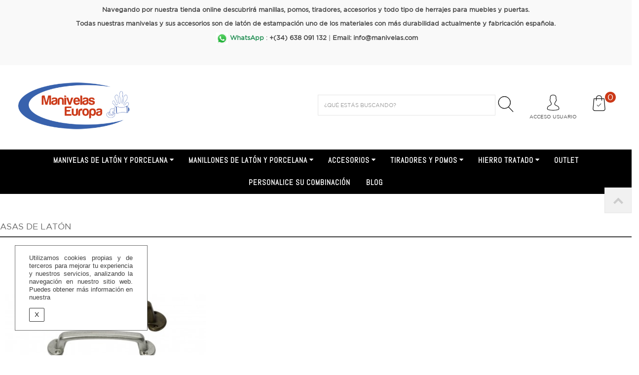

--- FILE ---
content_type: text/html; charset=utf-8
request_url: http://manivelas.com/asas-de-laton-154
body_size: 16145
content:
<!DOCTYPE HTML>
<!--[if lt IE 7]> <html class="no-js lt-ie9 lt-ie8 lt-ie7" lang="es-es"><![endif]-->
<!--[if IE 7]><html class="no-js lt-ie9 lt-ie8 ie7" lang="es-es"><![endif]-->
<!--[if IE 8]><html class="no-js lt-ie9 ie8" lang="es-es"><![endif]-->
<!--[if gt IE 8]> <html class="no-js ie9" lang="es-es"><![endif]-->
<html lang="es-es">
	<head>
		<meta charset="utf-8" />
		<title>ASAS DE LATÓN - MANIVELAS</title>
					<meta name="description" content="ASAS DE LATÓN" />
						<meta name="robots" content="index,follow" />
				<meta name="viewport" content="width=device-width, minimum-scale=0.25, maximum-scale=1.6, initial-scale=1.0" />
        		<meta name="apple-mobile-web-app-capable" content="yes" />
		<link rel="icon" type="image/vnd.microsoft.icon" href="/img/favicon.ico?1761122383" />
		<link rel="shortcut icon" type="image/x-icon" href="/img/favicon.ico?1761122383" />
		        <link rel="apple-touch-icon" sizes="57x57" href="/modules/stthemeeditor/img/touch-icon-iphone-57.png" />
                        <link rel="apple-touch-icon" sizes="72x72" href="/modules/stthemeeditor/img/touch-icon-iphone-72.png" />
                        <link rel="apple-touch-icon" sizes="114x114" href="/modules/stthemeeditor/img/touch-icon-iphone-114.png" />
                        <link rel="apple-touch-icon" sizes="144x144" href="/modules/stthemeeditor/img/touch-icon-iphone-144.png" />
        														<link rel="stylesheet" href="/themes/transformer/css/global.css?v=09052018" type="text/css" media="all" />
																<link rel="stylesheet" href="/themes/transformer/css/autoload/highdpi.css?v=09052018" type="text/css" media="all" />
																<link rel="stylesheet" href="/themes/transformer/css/autoload/responsive-tables.css?v=09052018" type="text/css" media="all" />
																<link rel="stylesheet" href="/themes/transformer/css/autoload/uniform.default.css?v=09052018" type="text/css" media="all" />
																<link rel="stylesheet" href="/themes/transformer/css/product_list.css?v=09052018" type="text/css" media="all" />
																<link rel="stylesheet" href="/themes/transformer/css/category.css?v=09052018" type="text/css" media="all" />
																<link rel="stylesheet" href="/themes/transformer/css/scenes.css?v=09052018" type="text/css" media="all" />
																<link rel="stylesheet" href="http://fonts.googleapis.com/css?family=Abel|Fjalla+One|Abel?v=09052018" type="text/css" media="all" />
																<link rel="stylesheet" href="/themes/transformer/css/responsive.css?v=09052018" type="text/css" media="all" />
																<link rel="stylesheet" href="/themes/transformer/css/responsive-md.css?v=09052018" type="text/css" media="all" />
																<link rel="stylesheet" href="/themes/transformer/css/responsive-1.css?v=09052018" type="text/css" media="all" />
																<link rel="stylesheet" href="/modules/stthemeeditor/views/css/animate.min.css?v=09052018" type="text/css" media="all" />
																<link rel="stylesheet" href="/js/jquery/plugins/fancybox/jquery.fancybox.css?v=09052018" type="text/css" media="all" />
																<link rel="stylesheet" href="/js/jquery/ui/themes/base/jquery.ui.core.css?v=09052018" type="text/css" media="all" />
																<link rel="stylesheet" href="/js/jquery/ui/themes/base/jquery.ui.slider.css?v=09052018" type="text/css" media="all" />
																<link rel="stylesheet" href="/js/jquery/ui/themes/base/jquery.ui.theme.css?v=09052018" type="text/css" media="all" />
																<link rel="stylesheet" href="/themes/transformer/css/modules/blockcategories/blockcategories.css?v=09052018" type="text/css" media="all" />
																<link rel="stylesheet" href="/js/jquery/plugins/autocomplete/jquery.autocomplete.css?v=09052018" type="text/css" media="all" />
																<link rel="stylesheet" href="/modules/stblog/views/css/stblog.css?v=09052018" type="text/css" media="all" />
																<link rel="stylesheet" href="/modules/sthoverimage/views/css/style.css?v=09052018" type="text/css" media="all" />
																<link rel="stylesheet" href="/themes/transformer/css/modules/productcomments/productcomments.css?v=09052018" type="text/css" media="all" />
																<link rel="stylesheet" href="/modules/redsys/views/css/redsys.css?v=09052018" type="text/css" media="all" />
														<link href="/modules/stthemeeditor/views/css/customer-s1.css?47d00337b6?v=09052018" rel="stylesheet" type="text/css" media="all" />
							<script type="text/javascript">
var CUSTOMIZE_TEXTFIELD = 1;
var FancyboxI18nNext = 'Siguiente';
var FancyboxI18nPrev = 'Anterior';
var FancyboxboxI18nClose = 'Cerrar';
var ajax_allowed = true;
var ajaxsearch = true;
var baseDir = 'http://manivelas.com/';
var baseUri = 'http://manivelas.com/';
var blocksearch_hide_image = 0;
var blocksearch_type = 'top';
var comparator_max_item = 0;
var comparedProductsIds = [];
var contentOnly = false;
var currency = {"id":1,"name":"Euro","iso_code":"EUR","iso_code_num":"978","sign":"\u20ac","blank":"1","conversion_rate":"1.000000","deleted":"0","format":"2","decimals":"1","active":"1","prefix":"","suffix":" \u20ac","id_shop_list":null,"force_id":false};
var currencyBlank = 1;
var currencyFormat = 2;
var currencyRate = 1;
var currencySign = '€';
var customizationIdMessage = 'Customization #';
var delete_txt = 'borrar';
var displayList = false;
var freeProductTranslation = 'gratis';
var freeShippingTranslation = 'Envío gratis';
var generated_date = 1768402898;
var hasDeliveryAddress = false;
var highDPI = false;
var id_lang = 1;
var img_dir = 'http://manivelas.com/themes/transformer/img/';
var instantsearch = false;
var isGuest = 0;
var isLogged = 0;
var isMobile = false;
var max_item = 'No puede añadir más de 0 productos a la comparativa';
var min_item = 'Por favor seleccione al menos un producto';
var page_name = 'category';
var priceDisplayMethod = 1;
var priceDisplayPrecision = 2;
var quickView = false;
var quickViewCaller = null;
var removingLinkText = 'eliminar de mi cesta';
var request = 'http://manivelas.com/asas-de-laton-154';
var roundMode = 2;
var search_url = 'http://manivelas.com/buscar';
var st_adv_submemus_animation = 0;
var st_submemus_animation = 0;
var static_token = 'c16c9a6bf7266655236bfb5dd74eb259';
var toBeDetermined = 'To be determined';
var token = '7cbc877ac7433c14d4eeefddb4d42fb2';
var usingSecureMode = false;
</script>

						<script type="text/javascript" src="/js/jquery/jquery-1.11.0.min.js"></script>
						<script type="text/javascript" src="/js/jquery/jquery-migrate-1.2.1.min.js"></script>
						<script type="text/javascript" src="/js/jquery/plugins/jquery.easing.js"></script>
						<script type="text/javascript" src="/js/tools.js"></script>
						<script type="text/javascript" src="/themes/transformer/js/global.js"></script>
						<script type="text/javascript" src="/themes/transformer/js/autoload/10-bootstrap.min.js"></script>
						<script type="text/javascript" src="/themes/transformer/js/autoload/15-jquery.total-storage.min.js"></script>
						<script type="text/javascript" src="/themes/transformer/js/autoload/15-jquery.uniform-modified-pts.js"></script>
						<script type="text/javascript" src="/themes/transformer/js/category.js"></script>
						<script type="text/javascript" src="/modules/stthemeeditor/views/js/global.js"></script>
						<script type="text/javascript" src="/modules/stthemeeditor/views/js/owl.carousel.js"></script>
						<script type="text/javascript" src="/modules/stthemeeditor/views/js/jquery.parallax-1.1.3.js"></script>
						<script type="text/javascript" src="/js/jquery/plugins/jquery.hoverIntent.js"></script>
						<script type="text/javascript" src="/js/jquery/plugins/fancybox/jquery.fancybox.js"></script>
						<script type="text/javascript" src="/themes/transformer/js/tools/treeManagement.js"></script>
						<script type="text/javascript" src="/modules/steasytabs/views/js/steasytabs.js"></script>
						<script type="text/javascript" src="/modules/stnewsletter/views/js/stnewsletter.js"></script>
						<script type="text/javascript" src="/js/jquery/plugins/jquery.cooki-plugin.js"></script>
						<script type="text/javascript" src="/modules/stadvancedmenu/views/js/stadvancedmenu.js"></script>
						<script type="text/javascript" src="/js/jquery/plugins/autocomplete/jquery.autocomplete.js"></script>
						<script type="text/javascript" src="/modules/blocksearch_mod/views/js/blocksearch.js"></script>
						<script type="text/javascript" src="/modules/blockcart_mod/views/js/ajax-cart.js"></script>
						<script type="text/javascript" src="/js/jquery/plugins/jquery.scrollTo.js"></script>
						<script type="text/javascript" src="/modules/stblog/views/js/jquery.fitvids.js"></script>
						<script type="text/javascript" src="/modules/stblog/views/js/stblog.js"></script>
						<script type="text/javascript" src="/modules/sthoverimage/views/js/sthoverimage.js"></script>
									<script type="text/javascript">
// <![CDATA[
	var st_responsive = 1;
	var st_responsive_max = 1;
	var st_addtocart_animation = 0;
	var st_sticky_menu = 2;
	var st_sticky_adv = 2;
	var st_sticky_mobile_header = 2;
    var st_is_rtl = false;
    var zoom_type = 3;
    var st_retina = true;
    var st_sticky_mobile_header_height = 60;
//]]>
</script>
<style type="text/css">#easycontent_4.easycontent, #easycontent_4.easycontent a{color:#000000;} #easycontent_4.icon_line:after, #easycontent_4.icon_line:before{background-color:#000000;} #easycontent_4.line{border-color:#000000;}#easycontent_12.easycontent, #easycontent_12.easycontent a{color:#000000;} #easycontent_12.icon_line:after, #easycontent_12.icon_line:before{background-color:#000000;} #easycontent_12.line{border-color:#000000;}#easycontent_21{padding-top:10px;}#easycontent_21{padding-bottom:5px;}#easycontent_22{margin-top:0px;}#easycontent_22{margin-bottom:60px;}</style>
<style type="text/css">#product_categories_slider_189 .title_block, #product_categories_slider_189 .nav_top_right .flex-direction-nav,#product_categories_slider_189 .title_block a{background:none;}</style>
<style type="text/css">#st_news_letter_container_1 {background-color:#E5EE83;background-image: url(http://manivelas.com/upload/stnewsletter/dc7cd9ef6f4d023c26ae4916572724f0.jpg);}#st_news_letter_1 .st_news_letter_form_inner{width:500px;}#st_news_letter_1 .st_news_letter_input{height:40px;}#st_news_letter_1 .st_news_letter_submit{height:40px;line-height:36px;}</style>
<script type="text/javascript">
// <![CDATA[

blog_flexslider_options = {
    slideshow: 0,
    slideshowSpeed: 7000,
    animationSpeed: 400,
    pauseOnHover: 1,
    animationLoop: 1
};
//]]>
</script>

		        
		<script async src="https://www.googletagmanager.com/gtag/js?id=AW-735898419"></script>
        <script>
          window.dataLayer = window.dataLayer || [];
          function gtag(){dataLayer.push(arguments);}
          gtag('js', new Date());
          gtag('config', 'AW-735898419');
        </script>
		
		<link rel="stylesheet" href="https://cdn.jsdelivr.net/npm/@fancyapps/ui@4.0/dist/fancybox.css" />
<script src="https://cdn.jsdelivr.net/npm/@fancyapps/ui@4.0/dist/fancybox.umd.js"></script>
	</head>
		<body id="category" class="category category-154 category-asas-de-laton show-left-column hide-right-column lang_es 
					 slide_lr_column 		">
					<!--[if lt IE 9]>
		<p class="alert alert-warning">Please upgrade to Internet Explorer version 9 or download Firefox, Opera, Safari or Chrome.</p>
		<![endif]-->
		<div id="body_wrapper">
						<header id="page_header" class=" ">
												<div class="banner">
					<!-- MODULE st easy content -->
                        <aside id="easycontent_21" class="easycontent_21 hidden-xs block easycontent  section">
                            	<div class=" text-center   block_content">
                    <p style="text-align: center;"><strong>Navegando por nuestra tienda online descubrirá manillas, pomos, tiradores, accesorios y todo tipo de herrajes para muebles y puertas.</strong></p>
<p style="text-align: center;"><strong>Todas nuestras manivelas y sus accesorios son de latón de estampación uno de los materiales con más durabilidad actualmente y fabricación española.</strong></p>
<p style="text-align: center;"><strong> <img src="http://manivelas.com/img/cms/images.jpg" alt="" width="24" height="24" /> <span style="color: #218e53;">WhatsApp</span> </strong>: <strong>+(34)</strong> <strong>638</strong> <strong>091 132 </strong>|<strong> Email: <a href="mailto:info@manivelas.com">info@manivelas.com</a></strong></p>
<p style="text-align: center;"><b> </b></p>
            	</div>
            </aside>
                    <!-- MODULE st easy content -->
				</div>
												
					            <section id="mobile_bar" class="animated fast">
	            	<div class="container">
	                	<div id="mobile_bar_container" class=" mobile_bar_center_layout">
	                			                		<div id="mobile_bar_left">
	                			<div id="mobile_bar_left_inner"><a id="stmobileadvancedmenu_tri" class="mobile_bar_tri" href="javascript:;" title="Menu">
    <i class="icon-menu icon-1x"></i>
    <span class="mobile_bar_tri_text">Menu</span>
</a></div>
	                		</div>
	                			                		<div id="mobile_bar_center">
	                			<a id="mobile_header_logo" href="http://manivelas.com/" title="MANIVELAS">
									<img class="logo replace-2x" src="http://manivelas.com/img/julieta-logo-1523097040.jpg"  alt="MANIVELAS" width="408" height="180"/>
								</a>	                			
	                		</div>
	                		<div id="mobile_bar_right">
	                			<div id="mobile_bar_right_inner"><!-- MODULE Block cart -->
<a id="shopping_cart_mobile" href="javascript:;" title="View my shopping cart" rel="nofollow" class="shopping_cart mobile_bar_tri">
	<i class="icon-basket icon-1x icon_btn"></i>
	<span class="mobile_bar_tri_text">Cart</span>
	<span class="ajax_cart_quantity amount_circle  constantly_show">0</span>
</a>
<!-- /MODULE Block cart --></div>
	                		</div>
	                	</div>
	                </div>
	            </section>

								    								<section id="header" class=" animated fast">
				    <div class="wide_container">
					    <div class="container header_container">
					        <div class="row">
					            					            <div id="logo_wrapper" class="col-sm-12 col-md-3">
					            <div id="header_logo_inner">
								<a id="header_logo" href="http://manivelas.com/" title="MANIVELAS">
									<img class="logo replace-2x" src="http://manivelas.com/img/julieta-logo-1523097040.jpg"  alt="MANIVELAS" width="408" height="180"/>
								</a>
					            </div>
					            </div>
								<div id="header_right" class="col-sm-12  col-md-9  text-right">
					                <div id="header_right_inner" class="clearfix"><!-- Block search module TOP -->
<div id="search_block_top" class="search_block_mod  clearfix">
	<form id="searchbox" method="get" action="//manivelas.com/buscar" >
		<div class="searchbox_inner">
			<input type="hidden" name="controller" value="search" />
			<input type="hidden" name="orderby" value="position" />
			<input type="hidden" name="orderway" value="desc" />
			<input class="search_query form-control" type="text" id="search_query_top" name="search_query" placeholder="¿QUÉ ESTÁS BUSCANDO?" value="" autocomplete="off" /><a href="javascript:;" title="Search" rel="nofollow" id="submit_searchbox" class="submit_searchbox icon_wrap">
			<img src="http://manivelas.com/img/asset/icono-search.png" alt="Search" /></a>
			<div class="hidden" id="more_prod_string">More products »</div>
		</div>
	</form>
    <script type="text/javascript">
    // <![CDATA[
    
    jQuery(function($){
        $('#submit_searchbox').click(function(){
            var search_query_top_val = $.trim($('#search_query_top').val());
            if(search_query_top_val=='' || search_query_top_val==$.trim($('#search_query_top').attr('placeholder')))
            {
                $('#search_query_top').focusout();
                return false;
            }
            $('#searchbox').submit();
        });
        if(!isPlaceholer())
        {
            $('#search_query_top').focusin(function(){
                if ($(this).val()==$(this).attr('placeholder'))
                    $(this).val('');
            }).focusout(function(){
                if ($(this).val()=='')
                    $(this).val($(this).attr('placeholder'));
            });
        }
    });
    
    //]]>
    </script>
</div>
<!-- /Block search module TOP --><!-- Block user information module NAV  -->
<div id="header_user_info" class="header_user_info  clearfix top_bar_item">
					<a class="header_item login" href="http://manivelas.com/mi-cuenta" rel="nofollow" >			
			<img src="http://manivelas.com/img/asset/icono-perfil.png" alt="ACCESO USUARIO" />
			<br />	ACCESO USUARIO
		</a>
		
	</div>
<!-- /Block usmodule NAV --><!-- MODULE Block cart -->
<div id="blockcart_top_wrap" class="blockcart_wrap blockcart_mod   ">
		<a id="shopping_cart" href="http://manivelas.com/pedido-rapido" title="ver mi cesta" rel="nofollow" class="shopping_cart clearfix header_item">
			<div class="ajax_cart_left icon_wrap">
				<img src="http://manivelas.com/img/asset/shopping-bag.png" alt="cesta" />				
				<span class="ajax_cart_quantity amount_circle  constantly_show">0</span>
			</div>
			<span class="ajax_cart_quantity ajax_cart_middle">0</span>
			
					</a>
					<div id="cart_block" class="cart_block block exclusive">
				<div class="block_content">
					<!-- block list of products -->
					<div class="cart_block_list">
												<p class="cart_block_no_products">
							Sin productos
						</p>
																		<div class="cart-prices">
							<div class="cart-prices-line first-line">
								<span class="price cart_block_shipping_cost ajax_cart_shipping_cost unvisible">
																			To be determined																	</span>
								<span class="unvisible">
									Envío
								</span>
							</div>
																					<div class="cart-prices-line last-line">
								<span class="price cart_block_total ajax_block_cart_total">0,00 €</span>
								<span>Total</span>
							</div>
															<p>
																	Prices are tax excluded
																</p>
													</div>
						<p class="cart-buttons">
							<a id="button_order_cart" class="btn btn-default" href="http://manivelas.com/pedido-rapido" title="Pagar" rel="nofollow">Pagar</a>
						</p>
					</div>
				</div>
			</div><!-- .cart_block -->
		</div>

	<div id="layer_cart" class="layer_box">
		<div class="layer_inner_box">
			<div class="layer_product clearfix mar_b10">
				<span class="cross" title="cerrar"></span>
				<div class="product-image-container layer_cart_img">
				</div>
				<div class="layer_product_info">
					<span id="layer_cart_product_title" class="product-name"></span>
					<span id="layer_cart_product_attributes"></span>
					<div id="layer_cart_product_quantity_wrap">
						<span class="layer_cart_label">cantidad</span>
						<span id="layer_cart_product_quantity"></span>
					</div>
					<div id="layer_cart_product_price_wrap">
						<span class="layer_cart_label">Total</span>
						<span id="layer_cart_product_price"></span>
					</div>
				</div>
			</div>
			<div id="pro_added_success" class="success">Producto añadido correctamente</div>
			<div class="layer_details">
				<div class="layer_cart_sum">
					<!-- Plural Case [both cases are needed because page may be updated in Javascript] -->
					<span class="ajax_cart_product_txt_s  unvisible">
						Tiene <span class="ajax_cart_quantity">0</span> artículos en su cesta
					</span>
					<!-- Singular Case [both cases are needed because page may be updated in Javascript] -->
					<span class="ajax_cart_product_txt ">
						Tiene <span class="ajax_cart_quantity">0</span> artículos en su cesta
					</span>
				</div>
				<div id="layer_cart_ajax_block_products_total" class="layer_cart_row hidden">
					<span class="layer_cart_label">
						Total products
																					(tax excl.)
																		</span>
					<span class="ajax_block_products_total">
											</span>
				</div>
								<div id="layer_cart_ajax_cart_shipping_cost" class="layer_cart_row hidden">
					<span class="layer_cart_label unvisible">
						Total shipping&nbsp;(tax excl.)					</span>
					<span class="ajax_cart_shipping_cost unvisible">
													To be determined											</span>
				</div>
								<div id="layer_cart_ajax_block_cart_total" class="layer_cart_row">
					<span class="layer_cart_label">
						Total
																					(tax excl.)
																		</span>
					<span class="ajax_block_cart_total price">
											</span>
				</div>
				<div class="button-container clearfix">
					<span class="continue btn btn-default pull-left" title="Seguir comprando">
						Seguir comprando
					</span>
					<a class="btn btn-default pull-right" href="http://manivelas.com/pedido-rapido" title="Pagar" rel="nofollow">
						Pagar
					</a>
				</div>
			</div>
		</div>
		<div class="crossseling"></div>
	</div> <!-- #layer_cart -->
	<div class="layer_cart_overlay layer_overlay"></div>

<!-- /MODULE Block cart --></div>
					            </div>
					        </div>
					    </div>
				    </div>
				</section>
					            
	            													            	            <section id="top_extra" class="main_menu_has_widgets_0">
	            						<div id="st_advanced_menu_container" class="animated fast">
						<div class="container">
			            	<div class="container_inner clearfix">
				            					            	<!-- Menu -->
		<nav id="st_advanced_menu_wrap" role="navigation">
	    	<ul class="st_advanced_menu clearfix advanced_mu_level_0">
						<li id="st_advanced_menu_14" class="advanced_ml_level_0 m_alignment_1">
			<a id="st_advanced_ma_14" href="http://manivelas.com/manivelas-de-laton-y-porcelana-65" class="advanced_ma_level_0 is_parent"  title="MANIVELAS DE LATÓN  Y PORCELANA">MANIVELAS DE LATÓN  Y PORCELANA<i class="icon-down-dir-2"></i></a>
							<div class="stadvancedmenu_sub advanced_style_wide col-md-4">
	<div class="row advanced_m_column_row">
												<div id="st_advanced_menu_column_6" class="col-md-12">
																						<div id="st_advanced_menu_block_47">
						<div class="row">
													<div class="col-md-12">
																<ul class="advanced_mu_level_1">
									<li class="advanced_ml_level_1">
										<a href="http://manivelas.com/placa-larga-59"  title="PLACA LARGA"  class="advanced_ma_level_1 advanced_ma_item">PLACA LARGA</a>
																																														<ul class="advanced_mu_level_2 p_granditem_1">
					<li class="advanced_ml_level_2 granditem_0 p_granditem_1">
			<a href="http://manivelas.com/manivela-de-laton-81"  title="MANIVELA DE LATÓN" class="advanced_ma_level_2 advanced_ma_item ">MANIVELA DE LATÓN</a>
				</li>
					<li class="advanced_ml_level_2 granditem_0 p_granditem_1">
			<a href="http://manivelas.com/manivela-de-porcelana-82"  title="MANIVELA DE PORCELANA" class="advanced_ma_level_2 advanced_ma_item ">MANIVELA DE PORCELANA</a>
				</li>
		</ul>

																			</li>
								</ul>	
							</div>
														</div><div class="row">
																				<div class="col-md-12">
																<ul class="advanced_mu_level_1">
									<li class="advanced_ml_level_1">
										<a href="http://manivelas.com/placa-cuadrada-o-rombo-60"  title="PLACA CUADRADA O ROMBO"  class="advanced_ma_level_1 advanced_ma_item">PLACA CUADRADA O ROMBO</a>
																																														<ul class="advanced_mu_level_2 p_granditem_1">
					<li class="advanced_ml_level_2 granditem_0 p_granditem_1">
			<a href="http://manivelas.com/manivela-de-laton-83"  title="MANIVELA DE LATÓN" class="advanced_ma_level_2 advanced_ma_item ">MANIVELA DE LATÓN</a>
				</li>
					<li class="advanced_ml_level_2 granditem_0 p_granditem_1">
			<a href="http://manivelas.com/manivela-de-porcelana-84"  title="MANIVELA DE PORCELANA" class="advanced_ma_level_2 advanced_ma_item ">MANIVELA DE PORCELANA</a>
				</li>
					<li class="advanced_ml_level_2 granditem_0 p_granditem_1">
			<a href="http://manivelas.com/manivela-con-swarovski-159"  title="MANIVELA CON SWAROVSKI" class="advanced_ma_level_2 advanced_ma_item ">MANIVELA CON SWAROVSKI</a>
				</li>
		</ul>

																			</li>
								</ul>	
							</div>
														</div><div class="row">
																				<div class="col-md-12">
																<ul class="advanced_mu_level_1">
									<li class="advanced_ml_level_1">
										<a href="http://manivelas.com/roseta-58"  title="ROSETA "  class="advanced_ma_level_1 advanced_ma_item">ROSETA </a>
																																														<ul class="advanced_mu_level_2 p_granditem_1">
					<li class="advanced_ml_level_2 granditem_0 p_granditem_1">
			<a href="http://manivelas.com/manivela-de-laton-77"  title="MANIVELA DE LATÓN" class="advanced_ma_level_2 advanced_ma_item ">MANIVELA DE LATÓN</a>
				</li>
					<li class="advanced_ml_level_2 granditem_0 p_granditem_1">
			<a href="http://manivelas.com/manivela-de-porcelana-79"  title="MANIVELA DE PORCELANA" class="advanced_ma_level_2 advanced_ma_item ">MANIVELA DE PORCELANA</a>
				</li>
					<li class="advanced_ml_level_2 granditem_0 p_granditem_1">
			<a href="http://manivelas.com/manivela-con-swarovski-76"  title="MANIVELA CON SWAROVSKI" class="advanced_ma_level_2 advanced_ma_item ">MANIVELA CON SWAROVSKI</a>
				</li>
		</ul>

																			</li>
								</ul>	
							</div>
														</div><div class="row">
																				<div class="col-md-12">
																<ul class="advanced_mu_level_1">
									<li class="advanced_ml_level_1">
										<a href="http://manivelas.com/manivelas-con-una-sola-placa-para-cerradura-203"  title="MANIVELAS CON UNA SOLA PLACA PARA CERRADURA"  class="advanced_ma_level_1 advanced_ma_item">MANIVELAS CON UNA SOLA PLACA PARA CERRADURA</a>
																																														<ul class="advanced_mu_level_2 p_granditem_1">
					<li class="advanced_ml_level_2 granditem_0 p_granditem_1">
			<a href="http://manivelas.com/manivela-de-laton-204"  title="MANIVELA DE LATÓN" class="advanced_ma_level_2 advanced_ma_item ">MANIVELA DE LATÓN</a>
				</li>
					<li class="advanced_ml_level_2 granditem_0 p_granditem_1">
			<a href="http://manivelas.com/manivela-de-porcelana-205"  title="MANIVELA DE PORCELANA" class="advanced_ma_level_2 advanced_ma_item ">MANIVELA DE PORCELANA</a>
				</li>
					<li class="advanced_ml_level_2 granditem_0 p_granditem_1">
			<a href="http://manivelas.com/cerradura-antigua-para-sobreponer-206"  title="CERRADURA ANTIGUA PARA SOBREPONER" class="advanced_ma_level_2 advanced_ma_item ">CERRADURA ANTIGUA PARA SOBREPONER</a>
				</li>
		</ul>

																			</li>
								</ul>	
							</div>
																			</div>
						</div>
														</div>
				</div>
</div>

					</li>
					<li id="st_advanced_menu_13" class="advanced_ml_level_0 m_alignment_1">
			<a id="st_advanced_ma_13" href="http://manivelas.com/manillones-de-laton-y-porcelana-61" class="advanced_ma_level_0 is_parent"  title="MANILLONES DE LATÓN Y PORCELANA">MANILLONES DE LATÓN Y PORCELANA<i class="icon-down-dir-2"></i></a>
							<div class="stadvancedmenu_sub advanced_style_wide col-md-4">
	<div class="row advanced_m_column_row">
												<div id="st_advanced_menu_column_2" class="col-md-12">
																						<div id="st_advanced_menu_block_25">
						<div class="row">
													<div class="col-md-12">
																<ul class="advanced_mu_level_1">
									<li class="advanced_ml_level_1">
										<a href="http://manivelas.com/manillones-124"  title="MANILLONES"  class="advanced_ma_level_1 advanced_ma_item">MANILLONES</a>
																			</li>
								</ul>	
							</div>
														</div><div class="row">
																				<div class="col-md-12">
																<ul class="advanced_mu_level_1">
									<li class="advanced_ml_level_1">
										<a href="http://manivelas.com/manillones-con-porcelana-126"  title="MANILLONES CON PORCELANA"  class="advanced_ma_level_1 advanced_ma_item">MANILLONES CON PORCELANA</a>
																			</li>
								</ul>	
							</div>
														</div><div class="row">
																				<div class="col-md-12">
																<ul class="advanced_mu_level_1">
									<li class="advanced_ml_level_1">
										<a href="http://manivelas.com/manillones-con-tubo-127"  title="MANILLONES  CON TUBO"  class="advanced_ma_level_1 advanced_ma_item">MANILLONES  CON TUBO</a>
																			</li>
								</ul>	
							</div>
														</div><div class="row">
																				<div class="col-md-12">
																<ul class="advanced_mu_level_1">
									<li class="advanced_ml_level_1">
										<a href="http://manivelas.com/asas-de-laton-154"  title="ASAS DE LATÓN"  class="advanced_ma_level_1 advanced_ma_item">ASAS DE LATÓN</a>
																			</li>
								</ul>	
							</div>
																			</div>
						</div>
														</div>
				</div>
</div>

					</li>
					<li id="st_advanced_menu_16" class="advanced_ml_level_0 m_alignment_1">
			<a id="st_advanced_ma_16" href="http://manivelas.com/accesorios-66" class="advanced_ma_level_0 is_parent"  title="ACCESORIOS">ACCESORIOS<i class="icon-down-dir-2"></i></a>
							<div class="stadvancedmenu_sub advanced_style_wide col-md-4">
	<div class="row advanced_m_column_row">
												<div id="st_advanced_menu_column_3" class="col-md-12">
																						<div id="st_advanced_menu_block_26">
						<div class="row">
													<div class="col-md-12">
																<ul class="advanced_mu_level_1">
									<li class="advanced_ml_level_1">
										<a href="http://manivelas.com/accesorios-puerta-131"  title="ACCESORIOS PUERTA"  class="advanced_ma_level_1 advanced_ma_item">ACCESORIOS PUERTA</a>
																																														<ul class="advanced_mu_level_2 p_granditem_1">
					<li class="advanced_ml_level_2 granditem_0 p_granditem_1">
			<a href="http://manivelas.com/bocallaves-135"  title="BOCALLAVES" class="advanced_ma_level_2 advanced_ma_item ">BOCALLAVES</a>
				</li>
					<li class="advanced_ml_level_2 granditem_0 p_granditem_1">
			<a href="http://manivelas.com/bloqueo-y-desbloqueo-136"  title="BLOQUEO Y DESBLOQUEO" class="advanced_ma_level_2 advanced_ma_item ">BLOQUEO Y DESBLOQUEO</a>
				</li>
					<li class="advanced_ml_level_2 granditem_0 p_granditem_1">
			<a href="http://manivelas.com/topes-de-puerta-137"  title="TOPES DE PUERTA" class="advanced_ma_level_2 advanced_ma_item ">TOPES DE PUERTA</a>
				</li>
					<li class="advanced_ml_level_2 granditem_0 p_granditem_1">
			<a href="http://manivelas.com/bisagras-y-pernios-138"  title="BISAGRAS Y PERNIOS" class="advanced_ma_level_2 advanced_ma_item ">BISAGRAS Y PERNIOS</a>
				</li>
					<li class="advanced_ml_level_2 granditem_0 p_granditem_1">
			<a href="http://manivelas.com/llamadores-y-pomos-puerta-139"  title="LLAMADORES Y POMOS PUERTA" class="advanced_ma_level_2 advanced_ma_item ">LLAMADORES Y POMOS PUERTA</a>
				</li>
		</ul>

																			</li>
								</ul>	
							</div>
														</div><div class="row">
																				<div class="col-md-12">
																<ul class="advanced_mu_level_1">
									<li class="advanced_ml_level_1">
										<a href="http://manivelas.com/accesorios-ventana-132"  title="ACCESORIOS VENTANA"  class="advanced_ma_level_1 advanced_ma_item">ACCESORIOS VENTANA</a>
																																														<ul class="advanced_mu_level_2 p_granditem_1">
					<li class="advanced_ml_level_2 granditem_0 p_granditem_1">
			<a href="http://manivelas.com/fallebas-142"  title="FALLEBAS" class="advanced_ma_level_2 advanced_ma_item ">FALLEBAS</a>
				</li>
					<li class="advanced_ml_level_2 granditem_0 p_granditem_1">
			<a href="http://manivelas.com/cremonas-oscilobatientes-143"  title="CREMONAS OSCILOBATIENTES" class="advanced_ma_level_2 advanced_ma_item ">CREMONAS OSCILOBATIENTES</a>
				</li>
					<li class="advanced_ml_level_2 granditem_0 p_granditem_1">
			<a href="http://manivelas.com/cremonas-sin-mecanismo-160"  title="CREMONAS ( SIN MECANISMO)" class="advanced_ma_level_2 advanced_ma_item ">CREMONAS ( SIN MECANISMO)</a>
				</li>
					<li class="advanced_ml_level_2 granditem_0 p_granditem_1">
			<a href="http://manivelas.com/aldabillas-y-cierres-reversibles-145"  title="ALDABILLAS Y CIERRES REVERSIBLES" class="advanced_ma_level_2 advanced_ma_item ">ALDABILLAS Y CIERRES REVERSIBLES</a>
				</li>
		</ul>

																			</li>
								</ul>	
							</div>
														</div><div class="row">
																				<div class="col-md-12">
																<ul class="advanced_mu_level_1">
									<li class="advanced_ml_level_1">
										<a href="http://manivelas.com/accesorios-varios-134"  title="ACCESORIOS VARIOS"  class="advanced_ma_level_1 advanced_ma_item">ACCESORIOS VARIOS</a>
																																														<ul class="advanced_mu_level_2 p_granditem_1">
					<li class="advanced_ml_level_2 granditem_0 p_granditem_1">
			<a href="http://manivelas.com/buzones-151"  title="BUZONES" class="advanced_ma_level_2 advanced_ma_item ">BUZONES</a>
				</li>
					<li class="advanced_ml_level_2 granditem_0 p_granditem_1">
			<a href="http://manivelas.com/pasadores-152"  title="PASADORES" class="advanced_ma_level_2 advanced_ma_item ">PASADORES</a>
				</li>
					<li class="advanced_ml_level_2 granditem_0 p_granditem_1">
			<a href="http://manivelas.com/perchas-153"  title="PERCHAS" class="advanced_ma_level_2 advanced_ma_item ">PERCHAS</a>
				</li>
					<li class="advanced_ml_level_2 granditem_0 p_granditem_1">
			<a href="http://manivelas.com/adornos-capiteles-269"  title="ADORNOS CAPITELES" class="advanced_ma_level_2 advanced_ma_item ">ADORNOS CAPITELES</a>
				</li>
					<li class="advanced_ml_level_2 granditem_0 p_granditem_1">
			<a href="http://manivelas.com/ruedas-270"  title="RUEDAS" class="advanced_ma_level_2 advanced_ma_item ">RUEDAS</a>
				</li>
					<li class="advanced_ml_level_2 granditem_0 p_granditem_1">
			<a href="http://manivelas.com/soporte-de-pasamanos-tornillo-visto-284"  title="SOPORTE DE PASAMANOS TORNILLO VISTO" class="advanced_ma_level_2 advanced_ma_item ">SOPORTE DE PASAMANOS TORNILLO VISTO</a>
				</li>
					<li class="advanced_ml_level_2 granditem_0 p_granditem_1">
			<a href="http://manivelas.com/soporte-de-pasamanos-285"  title="SOPORTE DE PASAMANOS " class="advanced_ma_level_2 advanced_ma_item ">SOPORTE DE PASAMANOS </a>
				</li>
		</ul>

																			</li>
								</ul>	
							</div>
																			</div>
						</div>
														</div>
				</div>
</div>

					</li>
					<li id="st_advanced_menu_19" class="advanced_ml_level_0 m_alignment_1">
			<a id="st_advanced_ma_19" href="http://manivelas.com/tiradores-y-pomos-69" class="advanced_ma_level_0 is_parent"  title="TIRADORES Y POMOS">TIRADORES Y POMOS<i class="icon-down-dir-2"></i></a>
							<div class="stadvancedmenu_sub advanced_style_wide col-md-4">
	<div class="row advanced_m_column_row">
												<div id="st_advanced_menu_column_4" class="col-md-12">
																						<div id="st_advanced_menu_block_35">
														<ul class="advanced_mu_level_1">
								<li class="advanced_ml_level_1">
									<a id="st_advanced_ma_35" href="http://manivelas.com/tiradores-modernos-71"  title="TIRADORES MODERNOS"  class="advanced_ma_level_1 advanced_ma_item">TIRADORES MODERNOS</a>
																	</li>
							</ul>	
						</div>
																															<div id="st_advanced_menu_block_36">
														<ul class="advanced_mu_level_1">
								<li class="advanced_ml_level_1">
									<a id="st_advanced_ma_36" href="http://manivelas.com/tarjeteros-147"  title="TIRADORES TARJETEROS"  class="advanced_ma_level_1 advanced_ma_item">TIRADORES TARJETEROS</a>
																	</li>
							</ul>	
						</div>
																															<div id="st_advanced_menu_block_37">
														<ul class="advanced_mu_level_1">
								<li class="advanced_ml_level_1">
									<a id="st_advanced_ma_37" href="http://manivelas.com/-"  title=""  class="advanced_ma_level_1 advanced_ma_item"></a>
																	</li>
							</ul>	
						</div>
																															<div id="st_advanced_menu_block_38">
														<ul class="advanced_mu_level_1">
								<li class="advanced_ml_level_1">
									<a id="st_advanced_ma_38" href="http://manivelas.com/pomos-113"  title="POMOS"  class="advanced_ma_level_1 advanced_ma_item">POMOS</a>
																	</li>
							</ul>	
						</div>
																															<div id="st_advanced_menu_block_39">
														<ul class="advanced_mu_level_1">
								<li class="advanced_ml_level_1">
									<a id="st_advanced_ma_39" href="http://manivelas.com/pomos-de-porcelana-114"  title="POMOS DE PORCELANA"  class="advanced_ma_level_1 advanced_ma_item">POMOS DE PORCELANA</a>
																	</li>
							</ul>	
						</div>
																															<div id="st_advanced_menu_block_49">
														<ul class="advanced_mu_level_1">
								<li class="advanced_ml_level_1">
									<a id="st_advanced_ma_49" href="http://manivelas.com/conchas-149"  title="TIRADORES CONCHAS"  class="advanced_ma_level_1 advanced_ma_item">TIRADORES CONCHAS</a>
																	</li>
							</ul>	
						</div>
																															<div id="st_advanced_menu_block_50">
														<ul class="advanced_mu_level_1">
								<li class="advanced_ml_level_1">
									<a id="st_advanced_ma_50" href="http://manivelas.com/tiradores-de-embutir-264"  title="TIRADORES EMBUTIR"  class="advanced_ma_level_1 advanced_ma_item">TIRADORES EMBUTIR</a>
																	</li>
							</ul>	
						</div>
																															<div id="st_advanced_menu_block_48">
														<ul class="advanced_mu_level_1">
								<li class="advanced_ml_level_1">
									<a id="st_advanced_ma_48" href="http://manivelas.com/tiradores-swarovski-253"  title="TIRADORES SWAROVSKI"  class="advanced_ma_level_1 advanced_ma_item">TIRADORES SWAROVSKI</a>
																	</li>
							</ul>	
						</div>
																															<div id="st_advanced_menu_block_34">
														<ul class="advanced_mu_level_1">
								<li class="advanced_ml_level_1">
									<a id="st_advanced_ma_34" href="http://manivelas.com/tiradores-clasicos-70"  title="TIRADORES CLÁSICOS"  class="advanced_ma_level_1 advanced_ma_item">TIRADORES CLÁSICOS</a>
																	</li>
							</ul>	
						</div>
														</div>
				</div>
</div>

					</li>
					<li id="st_advanced_menu_21" class="advanced_ml_level_0 m_alignment_1">
			<a id="st_advanced_ma_21" href="http://manivelas.com/hierro-tratado-73" class="advanced_ma_level_0 is_parent"  title="HIERRO TRATADO">HIERRO TRATADO<i class="icon-down-dir-2"></i></a>
							<div class="stadvancedmenu_sub advanced_style_wide col-md-2">
	<div class="row advanced_m_column_row">
												<div id="st_advanced_menu_column_5" class="col-md-12">
																						<div id="st_advanced_menu_block_28">
						<div class="row">
													<div class="col-md-12">
																<ul class="advanced_mu_level_1">
									<li class="advanced_ml_level_1">
										<a href="http://manivelas.com/cerraduras-105"  title="CERRADURAS"  class="advanced_ma_level_1 advanced_ma_item">CERRADURAS</a>
																			</li>
								</ul>	
							</div>
														</div><div class="row">
																				<div class="col-md-12">
																<ul class="advanced_mu_level_1">
									<li class="advanced_ml_level_1">
										<a href="http://manivelas.com/familia-1485-herraje-antiguo-mueble-272"  title="FAMILIA 1485 HERRAJE ANTIGUO MUEBLE"  class="advanced_ma_level_1 advanced_ma_item">FAMILIA 1485 HERRAJE ANTIGUO MUEBLE</a>
																			</li>
								</ul>	
							</div>
														</div><div class="row">
																				<div class="col-md-12">
																<ul class="advanced_mu_level_1">
									<li class="advanced_ml_level_1">
										<a href="http://manivelas.com/coleccion-clavos-herraje-antiguo-puerta-273"  title="COLECCION CLAVOS - HERRAJE ANTIGUO PUERTA"  class="advanced_ma_level_1 advanced_ma_item">COLECCION CLAVOS - HERRAJE ANTIGUO PUERTA</a>
																			</li>
								</ul>	
							</div>
														</div><div class="row">
																				<div class="col-md-12">
																<ul class="advanced_mu_level_1">
									<li class="advanced_ml_level_1">
										<a href="http://manivelas.com/coleccion-herraje-antiguo-puerta-274"  title="COLECCION HERRAJE ANTIGUO PUERTA "  class="advanced_ma_level_1 advanced_ma_item">COLECCION HERRAJE ANTIGUO PUERTA </a>
																			</li>
								</ul>	
							</div>
														</div><div class="row">
																				<div class="col-md-12">
																<ul class="advanced_mu_level_1">
									<li class="advanced_ml_level_1">
										<a href="http://manivelas.com/coleccion-herraje-antiguo-mueble-278"  title="COLECCION HERRAJE ANTIGUO MUEBLE"  class="advanced_ma_level_1 advanced_ma_item">COLECCION HERRAJE ANTIGUO MUEBLE</a>
																			</li>
								</ul>	
							</div>
														</div><div class="row">
																				<div class="col-md-12">
																<ul class="advanced_mu_level_1">
									<li class="advanced_ml_level_1">
										<a href="http://manivelas.com/herraje-para-baul-275"  title="HERRAJE PARA BAUL"  class="advanced_ma_level_1 advanced_ma_item">HERRAJE PARA BAUL</a>
																			</li>
								</ul>	
							</div>
														</div><div class="row">
																				<div class="col-md-12">
																<ul class="advanced_mu_level_1">
									<li class="advanced_ml_level_1">
										<a href="http://manivelas.com/coleccion-bisagras-herraje-antiguo-277"  title="COLECCION BISAGRAS - HERRAJE ANTIGUO"  class="advanced_ma_level_1 advanced_ma_item">COLECCION BISAGRAS - HERRAJE ANTIGUO</a>
																			</li>
								</ul>	
							</div>
														</div><div class="row">
																				<div class="col-md-12">
																<ul class="advanced_mu_level_1">
									<li class="advanced_ml_level_1">
										<a href="http://manivelas.com/familia-1460-herraje-antiguo-mueble-287"  title="FAMILIA 1460 HERRAJE ANTIGUO MUEBLE"  class="advanced_ma_level_1 advanced_ma_item">FAMILIA 1460 HERRAJE ANTIGUO MUEBLE</a>
																			</li>
								</ul>	
							</div>
														</div><div class="row">
																				<div class="col-md-12">
																<ul class="advanced_mu_level_1">
									<li class="advanced_ml_level_1">
										<a href="http://manivelas.com/familia-1475-herraje-antiguo-mueble-289"  title="FAMILIA 1475 HERRAJE ANTIGUO MUEBLE"  class="advanced_ma_level_1 advanced_ma_item">FAMILIA 1475 HERRAJE ANTIGUO MUEBLE</a>
																			</li>
								</ul>	
							</div>
																			</div>
						</div>
														</div>
				</div>
</div>

					</li>
					<li id="st_advanced_menu_42" class="advanced_ml_level_0 m_alignment_0">
			<a id="st_advanced_ma_42" href="http://manivelas.com/outlet-190" class="advanced_ma_level_0"  title="OUTLET">OUTLET</a>
					</li>
					<li id="st_advanced_menu_45" class="advanced_ml_level_0 m_alignment_0">
			<a id="st_advanced_ma_45" href="http://manivelas.com/personalice-su-combinacion-197" class="advanced_ma_level_0"  title="PERSONALICE SU COMBINACIÓN">PERSONALICE SU COMBINACIÓN</a>
					</li>
					<li id="st_advanced_menu_43" class="advanced_ml_level_0 m_alignment_0">
			<a id="st_advanced_ma_43" href="http://manivelas.com/blog" class="advanced_ma_level_0"  title="BLOG">BLOG</a>
					</li>
	</ul>
		</nav>
<!--/ Menu -->

							</div>
						</div>
					</div>
					 
				</section>
	            
				<!-- Breadcrumb -->         
	            	            <div id="breadcrumb_wrapper" class=" wide_container "><div class="container"><div class="row">
	                <div class="col-xs-12 col-sm-12 col-md-12 clearfix">
	                	
<!-- Breadcrumb -->
<section class="breadcrumb"  xmlns:v="http://rdf.data-vocabulary.org/#">
    <ul itemprop="breadcrumb">
	<li typeof="v:Breadcrumb"><a class="home" href="http://manivelas.com/" title="Volver" rel="v:url" property="v:title">Inicio</a></li><li class="navigation-pipe">&gt;</li>
					<li typeof="v:Breadcrumb"><a rel="v:url" property="v:title" href="http://manivelas.com/manillones-de-laton-y-porcelana-61" title="MANILLONES DE LAT&Oacute;N Y PORCELANA">MANILLONES DE LAT&Oacute;N Y PORCELANA</a></li><li class="navigation-pipe">&gt;</li><li><span>ASAS DE LAT&Oacute;N</span></li>
			    </ul>
</section>
<!-- /Breadcrumb -->
	                </div>
	            </div></div></div>
	            				<!--/ Breadcrumb -->
			</header>

			<div class="main_content_area">
			<!-- Main slideshow -->
                        			<!--/ Main slideshow -->
            
            
							<div class="columns-container wide_container">
				<div id="columns" class="container">
															<div class="row">
																		<div id="center_column" class="center_column col-xs-12 col-sm-12 col-md-12">
	

	
                <h1 class="heading page-heading product-listing"><span class="cat-name">ASAS DE LATÓN&nbsp;</span></h1>
        
        
        			<div class="content_scene_cat mar_b1">
                                    <!-- Category image -->
                                                </div>
		
        
        
					<div class="content_sortPagiBar">
			
			</div>

							
	
						

		
	
					
	

		
	
	
	
	

																  
	                    	
	<!-- Products list -->
	<ul class="product_list grid row" data-classnames="col-lg-4 col-md-4 col-sm-4 col-xs-4 col-xxs-6" data-default-view=" grid ">
			
		
		
		
		
												<li class="ajax_block_product col-lg-4 col-md-4 col-sm-4 col-xs-4 col-xxs-6
		 first-item-of-desktop-line last-desktop-line first-desktop-line		 first-in-line last-line first-line		 first-item-of-tablet-line last-tablet-line first-tablet-line		 first-item-of-mobile-line last-mobile-line first-mobile-line		 first-item-of-portrait-line last-portrait-line first-portrait-line">
			<div class="product-container" itemscope itemtype="https://schema.org/Product">
            	            	            	<div class="pro_outer_box">
				<div class="pro_first_box  ">
					<a class="product_img_link"	href="http://manivelas.com/131-15.html" title="ASA DE LATON" itemprop="url">
						<img class="replace-2x img-responsive front-image" src="http://manivelas.com/2671-large_default/131.jpg" alt="131" title="131" width="272" height="272" itemprop="image" />
						
												
												
						
	                    																                        	                    
	                    					</a>
					                		                	                	                	                                		                	                	                	                <div class="hover_fly fly_1 clearfix">
	                    	                										    							        														<a class="ajax_add_to_cart_button btn btn-default btn_primary" href="http://manivelas.com/carrito?add=1&amp;id_product=15&amp;ipa=7251&amp;token=c16c9a6bf7266655236bfb5dd74eb259" rel="nofollow" title="Comprar" data-id-product-attribute="7251" data-id-product="15" data-minimal_quantity="1"><div><i class="icon-basket icon-0x icon_btn icon-mar-lr2"></i><span>Comprar</span></div></a>
																			
		    						    						    					                	                    	                    	                
	                                    		 
	                
	                    	                    	                
	                </div>
	                				</div>
	        	<div class="pro_second_box">
					<div class="pro_second_box_left">
						<h5 itemprop="name" class="s_title_block "><a class="product-name" href="http://manivelas.com/131-15.html" title="ASA DE LATON" itemprop="url" >ASA DE LATON</a></h5>
						<div class="product-desc  display_sd " itemprop="description"><p>REF. ASA DE LATÓN 131</p>
<p>VARIOS ACABADOS</p></div>
					</div>
	        		 
	<div class="rating_box rating_box_productcomments unvisible">
		<span class="rating_box_inner">
						    <i class="icon-star-2 icon-small light"></i>
						    <i class="icon-star-2 icon-small light"></i>
						    <i class="icon-star-2 icon-small light"></i>
						    <i class="icon-star-2 icon-small light"></i>
						    <i class="icon-star-2 icon-small light"></i>
								</span>
		<span class="comment_nbr">1 Review</span>	</div>

					
	        							
					<div class="pro_second_box_right">
												<div class="price_container" itemprop="offers" itemscope itemtype="https://schema.org/Offer">
							<span itemprop="price" class="price product-price">19,00 €</span>
							<meta itemprop="priceCurrency" content="EUR" />
																						<span class="unvisible">
																	<link itemprop="availability" href="https://schema.org/InStock" />En stock																</span>
														
							
							
													</div>
					</div>
	                				    										
																							<div class="availability product_stock_info mar_b6">
																	<span class="available-now hidden sm_lable">
										En stock									</span>
															</div>
																						<div class="color-list-container  hidden "></div>
						                <div class="rating_box" itemprop="aggregateRating" itemscope itemtype="https://schema.org/AggregateRating">
	<span class="rating_box_inner">
				    <i class="icon-star-1 icon-small light"></i>
				    <i class="icon-star-1 icon-small light"></i>
				    <i class="icon-star-1 icon-small light"></i>
				    <i class="icon-star-1 icon-small light"></i>
				    <i class="icon-star-1 icon-small light"></i>
					</span>
	<meta itemprop="worstRating" content = "0" />
	<meta itemprop="ratingValue" content = "5" />
	<meta itemprop="bestRating" content = "5" />
	</div>	                	                	                	                
	                <div class="act_box   hide_cart_btn_in_grid ">
	                		                    	                										    							        														<a class="ajax_add_to_cart_button btn btn-default btn_primary" href="http://manivelas.com/carrito?add=1&amp;id_product=15&amp;ipa=7251&amp;token=c16c9a6bf7266655236bfb5dd74eb259" rel="nofollow" title="Comprar" data-id-product-attribute="7251" data-id-product="15" data-minimal_quantity="1"><div><i class="icon-basket icon-0x icon_btn icon-mar-lr2"></i><span>Comprar</span></div></a>
																			
		    						    						    					                	                    <div class="act_box_inner">
	                                    		 
	                
	                    	                    	                
	                    	                    </div>
	                </div>
	                <!-- 2016 if enable this hook, an extra Wishlist button would show up -->
	                	        	</div>
	        	</div>
	        </div>
		</li>
		</ul>



            
			<div class="content_sortPagiBar">
                <div class="sortPagiBar sortPagiBarBottom clearfix">
                    

<form id="productsSortForm" action="http://manivelas.com/asas-de-laton-154" class="productsSortForm">
	<div class="select selector1">
		<label for="selectProductSort">Ordenar por</label>
		<select id="selectProductSort" class="selectProductSort form-control">
			<option value="position:asc" selected="selected">--</option>
                                				<option value="price:asc">Precio: m&aacute;s baratos primero</option>
    				<option value="price:desc">Precio: m&aacute;s caros primero</option>
    			    			<option value="name:asc">Nombre: de A a Z</option>
    			<option value="name:desc">Nombre: de Z a A</option>
    			    				<option value="quantity:desc">En inventario primero</option>
    			    			<option value="reference:asc">Referencia: m&aacute;s bajo primero</option>
    			<option value="reference:desc">Referencia: m&aacute;s alto primero</option>
            		</select>
	</div>
</form>
<!-- /Sort products -->
			
	
                    							<!-- nbr product/page -->
		<!-- /nbr product/page -->

                </div>
				<div class="bottom-pagination-content clearfix">
                    
	
												<!-- Pagination -->
	<div id="pagination_bottom" class="pagination clearfix">
			    	</div>
    <div class="product-count hidden-xs">
    	        	                        	                        	Mostrando 1 - 1 de 1 art&iacute;culo
       	    </div>
	<!-- /Pagination -->

				</div>
			</div>
		        		 			<div class="cat_desc">
							<div id="category_description_full"><p>ASAS DE LATÓN</p></div>
						</div>
								</div><!-- #center_column -->
										</div><!-- .row -->
														</div><!-- #columns -->
			</div><!-- .columns-container -->
			
			<div class="main_content_area_footer"><div class="wide_container"></div></div>
			</div><!-- #main_content_area -->
			<!-- Footer -->
			<footer id="footer" class="footer-container">
					            <section id="footer-top">
					<div class="wide_container">
			            <div class="container">
			                <div class="row">
			                    <!-- MODULE st easy content -->
        <section id="easycontent_12" class=" easycontent col-sm-12 col-md-3 block">
            	<div class="easycontent footer_block_content keep_open   ">
            <p><img src="http://manivelas.com/img/cms/atencion.png" alt="atención al cliente" style="display: block; margin-left: auto; margin-right: auto;" width="90" height="90" /></p>
<h4 style="text-align: center;">ATENCIÓN AL CLIENTE</h4>
<p style="text-align: center;"><strong><img src="http://manivelas.com/img/cms/images.jpg" alt="" width="45" height="45" /><span style="color: #218e53;">WHATSAPP</span> +(34) 638 091 132</strong><br />De lunes a viernes de 9:00 a 14:00 <br gt="" s="" bados="" 10:00="" a="" 13:00="" br="" /> info@manivelas.com</p>
    	</div>
    </section>
        <section id="easycontent_4" class=" easycontent col-sm-12 col-md-3 block">
            	<div class="easycontent footer_block_content keep_open   ">
            <p><img src="http://manivelas.com/img/cms/catalogo.png" alt="devoluciones" style="display: block; margin-left: auto; margin-right: auto;" width="90" height="90" /></p>
<h4 style="text-align: center;">AMPLIO CATÁLOGO</h4>
<p style="text-align: center;">Nuestro <strong>amplio catálogo</strong><br />ofrece soluciones para todas<br />las necesidades</p>
    	</div>
    </section>
        <section id="easycontent_23" class=" easycontent col-sm-12 col-md-3 block">
            	<div class="easycontent footer_block_content keep_open   ">
            <p><img src="http://manivelas.com/img/cms/pago_seguro.png" alt="envío gratuito" style="display: block; margin-left: auto; margin-right: auto;" width="90" height="90" /></p>
<h4 style="text-align: center;">PAGO 100% SEGURO</h4>
<p style="text-align: center;">Pagos con tarjeta de crédito y transferencias bancarias.</p>
    	</div>
    </section>
    <!-- MODULE st easy content -->
			                </div>
						</div>
		            </div>
	            </section>
	            	            	            <section id="footer-primary">
					<div class="wide_container">
						<div class="container">
			                <div class="row">
							    <!-- MODULE st easy content -->
        <section id="easycontent_14" class=" easycontent col-sm-12 col-md-12 block">
            	<div class="easycontent footer_block_content keep_open   ">
            <hr />
<p style="text-align: center;"><a href="/content/14-manivelas-europa">MANIVELAS EUROPA</a>    |    <a href="/inicio-sesion?back=my-account">MI CUENTA</a>   |    <a href="/content/12-envios">ENVIO Y DEVOLUCIONES</a>   |   <a href="/contacto">CONTACTO</a>  |   <a href="/content/16-aviso-legal">AVISO LEGAL</a><a href="/contacto"></a></p>
<hr />
<p style="text-align: center;"><span><strong>MANIVELAS EUROPA, S.L.</strong> <br /><br /></span></p>
    	</div>
    </section>
    <!-- MODULE st easy content --><script>
    
        function setcook() {
            var nazwa = 'cookie_ue';
            var wartosc = '1';
            var expire = new Date();
            expire.setMonth(expire.getMonth()+12);
            document.cookie = nazwa + "=" + escape(wartosc) +";path=/;" + ((expire==null)?"" : ("; expires=" + expire.toGMTString()))
        }
        
        function closeUeNotify(){
                            $('#cookieNotice').animate(
                {bottom: '-200px'}, 
                2500, function(){
                    $('#cookieNotice').hide();
                }); setcook();
                    }
    
</script>
<style>
    
        .closeFontAwesome:before {
            content: "\f00d";
            font-family: "FontAwesome";
            display: inline-block;
            font-size: 23px;
            line-height: 23px;
            color: #FFFFFF;
            padding-right: 15px;
            cursor:pointer;
        }
        .closeButtonNormal {
         display: inline-block;
		text-align: left;
		padding: 5px 10px;
		border-radius: 2px;
		color: black;
		background: #FFFFFF;
		cursor: pointer;
		margin-top: -3px;
		border: 1px solid #333;
        }
        #cookieNotice p {
            margin:0px; 
            padding:0px;
        }
		#cookieNotice{
		position: fixed;
		bottom: 50px;
		background: rgb(255, 255, 255);
		z-index: 9999;
		font-size: 13px;
		line-height: 1.3em;
		font-family: arial;
		left: 30px;
		color: #3e3e3e;
		width: 21%;
		padding: 8px 18px;
		text-align: justify;
		border: 1px solid rgba(62, 62, 62, 0.75);
		}
		
		@media (max-width: 767px){
			#cookieNotice {
				display: none !important;
			}
		
		}
		
		
    
</style>
<div id="cookieNotice">
    <div id="cookieNoticeContent" style="position:relative; margin:auto; width:100%; display:block;">
    <table style="width:100%;">
		<tr>
		  <td style="text-align:justify;">
			Utilizamos cookies propias y de terceros para mejorar tu experiencia y nuestros servicios, analizando la navegación en nuestro sitio web. Puedes obtener más información en nuestra <br /><br />
			<span class="closeButtonNormal" onclick="closeUeNotify()">X</span>
		  </td>
		</tr>
     </table>
    </div>
</div>
			                </div>
						</div>
		            </div>
	            </section>
	            	            
	            	            
	            			</footer><!-- #footer -->
			<!-- #page_wrapper -->
		</div><!-- #page -->
  
																														
		<div id="rightbar" class=""> 
		    <div id="rightbar_inner" class="clearfix rightbar_1">
		    		     
		
		    		    
		
		    		
		
		    		
		
		    				
		    				
		    		    		    		    <div id="to_top_wrap">
		        <div id="to_top"><a href="#top_bar" class="icon_wrap disabled" title="Volver arriba"><i class="icon-up-open-2 icon-0x"></i><span class="icon_text">Subir</span></a></div>
		    </div>
		    		    </div>  
		</div><!-- #rightbar -->
		
		<div class="st-side">
			<!-- Mobile Menu -->
<div id="stmobileadvancedmenu" class="st-side-content">
	<!-- MODULE st advancedmenu -->
	<ul class="mo_advanced_mu_level_0">
					<li class="mo_advanced_ml_level_0 mo_advanced_ml_column">
			<a id="st_mo_advanced_ma_14" href="http://manivelas.com/manivelas-de-laton-y-porcelana-65" class="mo_advanced_ma_level_0"  title="MANIVELAS DE LATÓN  Y PORCELANA">MANIVELAS DE LATÓN  Y PORCELANA</a>
							<span class="opener">&nbsp;</span>
																																																													<ul class="mo_advanced_mu_level_1 mo_advanced_sub_ul">
											<li class="mo_advanced_ml_level_1 mo_advanced_sub_li">
												<a href="http://manivelas.com/placa-larga-59"  title="PLACA LARGA" class="mo_advanced_ma_level_1 mo_advanced_sub_a">PLACA LARGA</a>
																											<span class="opener">&nbsp;</span>	<ul class="mo_advanced_sub_ul mo_advanced_mu_level_2 p_granditem_1">
					<li class="mo_advanced_sub_li mo_advanced_ml_level_2 granditem_0 p_granditem_1">
			<a href="http://manivelas.com/manivela-de-laton-81"  title="MANIVELA DE LATÓN" class="mo_advanced_sub_a mo_advanced_ma_level_2 advanced_ma_item ">MANIVELA DE LATÓN</a>
				</li>
					<li class="mo_advanced_sub_li mo_advanced_ml_level_2 granditem_0 p_granditem_1">
			<a href="http://manivelas.com/manivela-de-porcelana-82"  title="MANIVELA DE PORCELANA" class="mo_advanced_sub_a mo_advanced_ma_level_2 advanced_ma_item ">MANIVELA DE PORCELANA</a>
				</li>
		</ul>

																							</li>
										</ul>	
																			<ul class="mo_advanced_mu_level_1 mo_advanced_sub_ul">
											<li class="mo_advanced_ml_level_1 mo_advanced_sub_li">
												<a href="http://manivelas.com/placa-cuadrada-o-rombo-60"  title="PLACA CUADRADA O ROMBO" class="mo_advanced_ma_level_1 mo_advanced_sub_a">PLACA CUADRADA O ROMBO</a>
																											<span class="opener">&nbsp;</span>	<ul class="mo_advanced_sub_ul mo_advanced_mu_level_2 p_granditem_1">
					<li class="mo_advanced_sub_li mo_advanced_ml_level_2 granditem_0 p_granditem_1">
			<a href="http://manivelas.com/manivela-de-laton-83"  title="MANIVELA DE LATÓN" class="mo_advanced_sub_a mo_advanced_ma_level_2 advanced_ma_item ">MANIVELA DE LATÓN</a>
				</li>
					<li class="mo_advanced_sub_li mo_advanced_ml_level_2 granditem_0 p_granditem_1">
			<a href="http://manivelas.com/manivela-de-porcelana-84"  title="MANIVELA DE PORCELANA" class="mo_advanced_sub_a mo_advanced_ma_level_2 advanced_ma_item ">MANIVELA DE PORCELANA</a>
				</li>
					<li class="mo_advanced_sub_li mo_advanced_ml_level_2 granditem_0 p_granditem_1">
			<a href="http://manivelas.com/manivela-con-swarovski-159"  title="MANIVELA CON SWAROVSKI" class="mo_advanced_sub_a mo_advanced_ma_level_2 advanced_ma_item ">MANIVELA CON SWAROVSKI</a>
				</li>
		</ul>

																							</li>
										</ul>	
																			<ul class="mo_advanced_mu_level_1 mo_advanced_sub_ul">
											<li class="mo_advanced_ml_level_1 mo_advanced_sub_li">
												<a href="http://manivelas.com/roseta-58"  title="ROSETA " class="mo_advanced_ma_level_1 mo_advanced_sub_a">ROSETA </a>
																											<span class="opener">&nbsp;</span>	<ul class="mo_advanced_sub_ul mo_advanced_mu_level_2 p_granditem_1">
					<li class="mo_advanced_sub_li mo_advanced_ml_level_2 granditem_0 p_granditem_1">
			<a href="http://manivelas.com/manivela-de-laton-77"  title="MANIVELA DE LATÓN" class="mo_advanced_sub_a mo_advanced_ma_level_2 advanced_ma_item ">MANIVELA DE LATÓN</a>
				</li>
					<li class="mo_advanced_sub_li mo_advanced_ml_level_2 granditem_0 p_granditem_1">
			<a href="http://manivelas.com/manivela-de-porcelana-79"  title="MANIVELA DE PORCELANA" class="mo_advanced_sub_a mo_advanced_ma_level_2 advanced_ma_item ">MANIVELA DE PORCELANA</a>
				</li>
					<li class="mo_advanced_sub_li mo_advanced_ml_level_2 granditem_0 p_granditem_1">
			<a href="http://manivelas.com/manivela-con-swarovski-76"  title="MANIVELA CON SWAROVSKI" class="mo_advanced_sub_a mo_advanced_ma_level_2 advanced_ma_item ">MANIVELA CON SWAROVSKI</a>
				</li>
		</ul>

																							</li>
										</ul>	
																			<ul class="mo_advanced_mu_level_1 mo_advanced_sub_ul">
											<li class="mo_advanced_ml_level_1 mo_advanced_sub_li">
												<a href="http://manivelas.com/manivelas-con-una-sola-placa-para-cerradura-203"  title="MANIVELAS CON UNA SOLA PLACA PARA CERRADURA" class="mo_advanced_ma_level_1 mo_advanced_sub_a">MANIVELAS CON UNA SOLA PLACA PARA CERRADURA</a>
																											<span class="opener">&nbsp;</span>	<ul class="mo_advanced_sub_ul mo_advanced_mu_level_2 p_granditem_1">
					<li class="mo_advanced_sub_li mo_advanced_ml_level_2 granditem_0 p_granditem_1">
			<a href="http://manivelas.com/manivela-de-laton-204"  title="MANIVELA DE LATÓN" class="mo_advanced_sub_a mo_advanced_ma_level_2 advanced_ma_item ">MANIVELA DE LATÓN</a>
				</li>
					<li class="mo_advanced_sub_li mo_advanced_ml_level_2 granditem_0 p_granditem_1">
			<a href="http://manivelas.com/manivela-de-porcelana-205"  title="MANIVELA DE PORCELANA" class="mo_advanced_sub_a mo_advanced_ma_level_2 advanced_ma_item ">MANIVELA DE PORCELANA</a>
				</li>
					<li class="mo_advanced_sub_li mo_advanced_ml_level_2 granditem_0 p_granditem_1">
			<a href="http://manivelas.com/cerradura-antigua-para-sobreponer-206"  title="CERRADURA ANTIGUA PARA SOBREPONER" class="mo_advanced_sub_a mo_advanced_ma_level_2 advanced_ma_item ">CERRADURA ANTIGUA PARA SOBREPONER</a>
				</li>
		</ul>

																							</li>
										</ul>	
																																												</li>
					<li class="mo_advanced_ml_level_0 mo_advanced_ml_column">
			<a id="st_mo_advanced_ma_13" href="http://manivelas.com/manillones-de-laton-y-porcelana-61" class="mo_advanced_ma_level_0"  title="MANILLONES DE LATÓN Y PORCELANA">MANILLONES DE LATÓN Y PORCELANA</a>
							<span class="opener">&nbsp;</span>
																																																													<ul class="mo_advanced_mu_level_1 mo_advanced_sub_ul">
											<li class="mo_advanced_ml_level_1 mo_advanced_sub_li">
												<a href="http://manivelas.com/manillones-124"  title="MANILLONES" class="mo_advanced_ma_level_1 mo_advanced_sub_a">MANILLONES</a>
																							</li>
										</ul>	
																			<ul class="mo_advanced_mu_level_1 mo_advanced_sub_ul">
											<li class="mo_advanced_ml_level_1 mo_advanced_sub_li">
												<a href="http://manivelas.com/manillones-con-porcelana-126"  title="MANILLONES CON PORCELANA" class="mo_advanced_ma_level_1 mo_advanced_sub_a">MANILLONES CON PORCELANA</a>
																							</li>
										</ul>	
																			<ul class="mo_advanced_mu_level_1 mo_advanced_sub_ul">
											<li class="mo_advanced_ml_level_1 mo_advanced_sub_li">
												<a href="http://manivelas.com/manillones-con-tubo-127"  title="MANILLONES  CON TUBO" class="mo_advanced_ma_level_1 mo_advanced_sub_a">MANILLONES  CON TUBO</a>
																							</li>
										</ul>	
																			<ul class="mo_advanced_mu_level_1 mo_advanced_sub_ul">
											<li class="mo_advanced_ml_level_1 mo_advanced_sub_li">
												<a href="http://manivelas.com/asas-de-laton-154"  title="ASAS DE LATÓN" class="mo_advanced_ma_level_1 mo_advanced_sub_a">ASAS DE LATÓN</a>
																							</li>
										</ul>	
																																												</li>
					<li class="mo_advanced_ml_level_0 mo_advanced_ml_column">
			<a id="st_mo_advanced_ma_16" href="http://manivelas.com/accesorios-66" class="mo_advanced_ma_level_0"  title="ACCESORIOS">ACCESORIOS</a>
							<span class="opener">&nbsp;</span>
																																																													<ul class="mo_advanced_mu_level_1 mo_advanced_sub_ul">
											<li class="mo_advanced_ml_level_1 mo_advanced_sub_li">
												<a href="http://manivelas.com/accesorios-puerta-131"  title="ACCESORIOS PUERTA" class="mo_advanced_ma_level_1 mo_advanced_sub_a">ACCESORIOS PUERTA</a>
																											<span class="opener">&nbsp;</span>	<ul class="mo_advanced_sub_ul mo_advanced_mu_level_2 p_granditem_1">
					<li class="mo_advanced_sub_li mo_advanced_ml_level_2 granditem_0 p_granditem_1">
			<a href="http://manivelas.com/bocallaves-135"  title="BOCALLAVES" class="mo_advanced_sub_a mo_advanced_ma_level_2 advanced_ma_item ">BOCALLAVES</a>
				</li>
					<li class="mo_advanced_sub_li mo_advanced_ml_level_2 granditem_0 p_granditem_1">
			<a href="http://manivelas.com/bloqueo-y-desbloqueo-136"  title="BLOQUEO Y DESBLOQUEO" class="mo_advanced_sub_a mo_advanced_ma_level_2 advanced_ma_item ">BLOQUEO Y DESBLOQUEO</a>
				</li>
					<li class="mo_advanced_sub_li mo_advanced_ml_level_2 granditem_0 p_granditem_1">
			<a href="http://manivelas.com/topes-de-puerta-137"  title="TOPES DE PUERTA" class="mo_advanced_sub_a mo_advanced_ma_level_2 advanced_ma_item ">TOPES DE PUERTA</a>
				</li>
					<li class="mo_advanced_sub_li mo_advanced_ml_level_2 granditem_0 p_granditem_1">
			<a href="http://manivelas.com/bisagras-y-pernios-138"  title="BISAGRAS Y PERNIOS" class="mo_advanced_sub_a mo_advanced_ma_level_2 advanced_ma_item ">BISAGRAS Y PERNIOS</a>
				</li>
					<li class="mo_advanced_sub_li mo_advanced_ml_level_2 granditem_0 p_granditem_1">
			<a href="http://manivelas.com/llamadores-y-pomos-puerta-139"  title="LLAMADORES Y POMOS PUERTA" class="mo_advanced_sub_a mo_advanced_ma_level_2 advanced_ma_item ">LLAMADORES Y POMOS PUERTA</a>
				</li>
		</ul>

																							</li>
										</ul>	
																			<ul class="mo_advanced_mu_level_1 mo_advanced_sub_ul">
											<li class="mo_advanced_ml_level_1 mo_advanced_sub_li">
												<a href="http://manivelas.com/accesorios-ventana-132"  title="ACCESORIOS VENTANA" class="mo_advanced_ma_level_1 mo_advanced_sub_a">ACCESORIOS VENTANA</a>
																											<span class="opener">&nbsp;</span>	<ul class="mo_advanced_sub_ul mo_advanced_mu_level_2 p_granditem_1">
					<li class="mo_advanced_sub_li mo_advanced_ml_level_2 granditem_0 p_granditem_1">
			<a href="http://manivelas.com/fallebas-142"  title="FALLEBAS" class="mo_advanced_sub_a mo_advanced_ma_level_2 advanced_ma_item ">FALLEBAS</a>
				</li>
					<li class="mo_advanced_sub_li mo_advanced_ml_level_2 granditem_0 p_granditem_1">
			<a href="http://manivelas.com/cremonas-oscilobatientes-143"  title="CREMONAS OSCILOBATIENTES" class="mo_advanced_sub_a mo_advanced_ma_level_2 advanced_ma_item ">CREMONAS OSCILOBATIENTES</a>
				</li>
					<li class="mo_advanced_sub_li mo_advanced_ml_level_2 granditem_0 p_granditem_1">
			<a href="http://manivelas.com/cremonas-sin-mecanismo-160"  title="CREMONAS ( SIN MECANISMO)" class="mo_advanced_sub_a mo_advanced_ma_level_2 advanced_ma_item ">CREMONAS ( SIN MECANISMO)</a>
				</li>
					<li class="mo_advanced_sub_li mo_advanced_ml_level_2 granditem_0 p_granditem_1">
			<a href="http://manivelas.com/aldabillas-y-cierres-reversibles-145"  title="ALDABILLAS Y CIERRES REVERSIBLES" class="mo_advanced_sub_a mo_advanced_ma_level_2 advanced_ma_item ">ALDABILLAS Y CIERRES REVERSIBLES</a>
				</li>
		</ul>

																							</li>
										</ul>	
																			<ul class="mo_advanced_mu_level_1 mo_advanced_sub_ul">
											<li class="mo_advanced_ml_level_1 mo_advanced_sub_li">
												<a href="http://manivelas.com/accesorios-varios-134"  title="ACCESORIOS VARIOS" class="mo_advanced_ma_level_1 mo_advanced_sub_a">ACCESORIOS VARIOS</a>
																											<span class="opener">&nbsp;</span>	<ul class="mo_advanced_sub_ul mo_advanced_mu_level_2 p_granditem_1">
					<li class="mo_advanced_sub_li mo_advanced_ml_level_2 granditem_0 p_granditem_1">
			<a href="http://manivelas.com/buzones-151"  title="BUZONES" class="mo_advanced_sub_a mo_advanced_ma_level_2 advanced_ma_item ">BUZONES</a>
				</li>
					<li class="mo_advanced_sub_li mo_advanced_ml_level_2 granditem_0 p_granditem_1">
			<a href="http://manivelas.com/pasadores-152"  title="PASADORES" class="mo_advanced_sub_a mo_advanced_ma_level_2 advanced_ma_item ">PASADORES</a>
				</li>
					<li class="mo_advanced_sub_li mo_advanced_ml_level_2 granditem_0 p_granditem_1">
			<a href="http://manivelas.com/perchas-153"  title="PERCHAS" class="mo_advanced_sub_a mo_advanced_ma_level_2 advanced_ma_item ">PERCHAS</a>
				</li>
					<li class="mo_advanced_sub_li mo_advanced_ml_level_2 granditem_0 p_granditem_1">
			<a href="http://manivelas.com/adornos-capiteles-269"  title="ADORNOS CAPITELES" class="mo_advanced_sub_a mo_advanced_ma_level_2 advanced_ma_item ">ADORNOS CAPITELES</a>
				</li>
					<li class="mo_advanced_sub_li mo_advanced_ml_level_2 granditem_0 p_granditem_1">
			<a href="http://manivelas.com/ruedas-270"  title="RUEDAS" class="mo_advanced_sub_a mo_advanced_ma_level_2 advanced_ma_item ">RUEDAS</a>
				</li>
					<li class="mo_advanced_sub_li mo_advanced_ml_level_2 granditem_0 p_granditem_1">
			<a href="http://manivelas.com/soporte-de-pasamanos-tornillo-visto-284"  title="SOPORTE DE PASAMANOS TORNILLO VISTO" class="mo_advanced_sub_a mo_advanced_ma_level_2 advanced_ma_item ">SOPORTE DE PASAMANOS TORNILLO VISTO</a>
				</li>
					<li class="mo_advanced_sub_li mo_advanced_ml_level_2 granditem_0 p_granditem_1">
			<a href="http://manivelas.com/soporte-de-pasamanos-285"  title="SOPORTE DE PASAMANOS " class="mo_advanced_sub_a mo_advanced_ma_level_2 advanced_ma_item ">SOPORTE DE PASAMANOS </a>
				</li>
		</ul>

																							</li>
										</ul>	
																																												</li>
					<li class="mo_advanced_ml_level_0 mo_advanced_ml_column">
			<a id="st_mo_advanced_ma_19" href="http://manivelas.com/tiradores-y-pomos-69" class="mo_advanced_ma_level_0"  title="TIRADORES Y POMOS">TIRADORES Y POMOS</a>
							<span class="opener">&nbsp;</span>
																																																			<ul class="mo_advanced_mu_level_1 mo_advanced_sub_ul">
										<li class="mo_advanced_ml_level_1 mo_advanced_sub_li">
											<a  id="st_mo_advanced_ma_35" href="http://manivelas.com/tiradores-modernos-71"  title="TIRADORES MODERNOS" class="mo_advanced_ma_level_1 mo_advanced_sub_a">TIRADORES MODERNOS</a>
    																								<span class="opener">&nbsp;</span>	<ul class="mo_advanced_sub_ul mo_advanced_mu_level_2 p_granditem_1">
					<li class="mo_advanced_sub_li mo_advanced_ml_level_2 granditem_0 p_granditem_1">
			<a href="http://manivelas.com/serie-1915-295"  title="SERIE 1915" class="mo_advanced_sub_a mo_advanced_ma_level_2 advanced_ma_item ">SERIE 1915</a>
				</li>
					<li class="mo_advanced_sub_li mo_advanced_ml_level_2 granditem_0 p_granditem_1">
			<a href="http://manivelas.com/serie-1950-296"  title="SERIE 1950" class="mo_advanced_sub_a mo_advanced_ma_level_2 advanced_ma_item ">SERIE 1950</a>
				</li>
					<li class="mo_advanced_sub_li mo_advanced_ml_level_2 granditem_0 p_granditem_1">
			<a href="http://manivelas.com/serie-1951-214"  title="SERIE 1951" class="mo_advanced_sub_a mo_advanced_ma_level_2 advanced_ma_item ">SERIE 1951</a>
				</li>
					<li class="mo_advanced_sub_li mo_advanced_ml_level_2 granditem_0 p_granditem_1">
			<a href="http://manivelas.com/serie-1955-215"  title="SERIE 1955" class="mo_advanced_sub_a mo_advanced_ma_level_2 advanced_ma_item ">SERIE 1955</a>
				</li>
					<li class="mo_advanced_sub_li mo_advanced_ml_level_2 granditem_0 p_granditem_1">
			<a href="http://manivelas.com/serie-1957-175"  title="SERIE 1957" class="mo_advanced_sub_a mo_advanced_ma_level_2 advanced_ma_item ">SERIE 1957</a>
				</li>
					<li class="mo_advanced_sub_li mo_advanced_ml_level_2 granditem_0 p_granditem_1">
			<a href="http://manivelas.com/serie-1960-177"  title="SERIE 1960" class="mo_advanced_sub_a mo_advanced_ma_level_2 advanced_ma_item ">SERIE 1960</a>
				</li>
					<li class="mo_advanced_sub_li mo_advanced_ml_level_2 granditem_0 p_granditem_1">
			<a href="http://manivelas.com/serie-1963-178"  title="SERIE 1963" class="mo_advanced_sub_a mo_advanced_ma_level_2 advanced_ma_item ">SERIE 1963</a>
				</li>
					<li class="mo_advanced_sub_li mo_advanced_ml_level_2 granditem_0 p_granditem_1">
			<a href="http://manivelas.com/serie-1965-220"  title="SERIE 1965" class="mo_advanced_sub_a mo_advanced_ma_level_2 advanced_ma_item ">SERIE 1965</a>
				</li>
					<li class="mo_advanced_sub_li mo_advanced_ml_level_2 granditem_0 p_granditem_1">
			<a href="http://manivelas.com/serie-1968-221"  title="SERIE 1968" class="mo_advanced_sub_a mo_advanced_ma_level_2 advanced_ma_item ">SERIE 1968</a>
				</li>
					<li class="mo_advanced_sub_li mo_advanced_ml_level_2 granditem_0 p_granditem_1">
			<a href="http://manivelas.com/serie-1970-179"  title="SERIE 1970" class="mo_advanced_sub_a mo_advanced_ma_level_2 advanced_ma_item ">SERIE 1970</a>
				</li>
					<li class="mo_advanced_sub_li mo_advanced_ml_level_2 granditem_0 p_granditem_1">
			<a href="http://manivelas.com/serie-1973-223"  title="SERIE 1973" class="mo_advanced_sub_a mo_advanced_ma_level_2 advanced_ma_item ">SERIE 1973</a>
				</li>
					<li class="mo_advanced_sub_li mo_advanced_ml_level_2 granditem_0 p_granditem_1">
			<a href="http://manivelas.com/serie-1975-224"  title="SERIE 1975" class="mo_advanced_sub_a mo_advanced_ma_level_2 advanced_ma_item ">SERIE 1975</a>
				</li>
					<li class="mo_advanced_sub_li mo_advanced_ml_level_2 granditem_0 p_granditem_1">
			<a href="http://manivelas.com/serie-1980-225"  title="SERIE 1980" class="mo_advanced_sub_a mo_advanced_ma_level_2 advanced_ma_item ">SERIE 1980</a>
				</li>
					<li class="mo_advanced_sub_li mo_advanced_ml_level_2 granditem_0 p_granditem_1">
			<a href="http://manivelas.com/serie-1985-226"  title="SERIE 1985" class="mo_advanced_sub_a mo_advanced_ma_level_2 advanced_ma_item ">SERIE 1985</a>
				</li>
					<li class="mo_advanced_sub_li mo_advanced_ml_level_2 granditem_0 p_granditem_1">
			<a href="http://manivelas.com/serie-1990-227"  title="SERIE 1990" class="mo_advanced_sub_a mo_advanced_ma_level_2 advanced_ma_item ">SERIE 1990</a>
				</li>
					<li class="mo_advanced_sub_li mo_advanced_ml_level_2 granditem_0 p_granditem_1">
			<a href="http://manivelas.com/serie-1995-228"  title="SERIE 1995" class="mo_advanced_sub_a mo_advanced_ma_level_2 advanced_ma_item ">SERIE 1995</a>
				</li>
					<li class="mo_advanced_sub_li mo_advanced_ml_level_2 granditem_0 p_granditem_1">
			<a href="http://manivelas.com/serie-1998-229"  title="SERIE 1998" class="mo_advanced_sub_a mo_advanced_ma_level_2 advanced_ma_item ">SERIE 1998</a>
				</li>
					<li class="mo_advanced_sub_li mo_advanced_ml_level_2 granditem_0 p_granditem_1">
			<a href="http://manivelas.com/serie-2001-181"  title="SERIE 2001" class="mo_advanced_sub_a mo_advanced_ma_level_2 advanced_ma_item ">SERIE 2001</a>
				</li>
					<li class="mo_advanced_sub_li mo_advanced_ml_level_2 granditem_0 p_granditem_1">
			<a href="http://manivelas.com/serie-2002-208"  title="SERIE 2002" class="mo_advanced_sub_a mo_advanced_ma_level_2 advanced_ma_item ">SERIE 2002</a>
				</li>
					<li class="mo_advanced_sub_li mo_advanced_ml_level_2 granditem_0 p_granditem_1">
			<a href="http://manivelas.com/serie-2003-182"  title="SERIE 2003" class="mo_advanced_sub_a mo_advanced_ma_level_2 advanced_ma_item ">SERIE 2003</a>
				</li>
					<li class="mo_advanced_sub_li mo_advanced_ml_level_2 granditem_0 p_granditem_1">
			<a href="http://manivelas.com/serie-2005-183"  title="SERIE 2005" class="mo_advanced_sub_a mo_advanced_ma_level_2 advanced_ma_item ">SERIE 2005</a>
				</li>
					<li class="mo_advanced_sub_li mo_advanced_ml_level_2 granditem_0 p_granditem_1">
			<a href="http://manivelas.com/serie-2006-209"  title="SERIE 2006" class="mo_advanced_sub_a mo_advanced_ma_level_2 advanced_ma_item ">SERIE 2006</a>
				</li>
					<li class="mo_advanced_sub_li mo_advanced_ml_level_2 granditem_0 p_granditem_1">
			<a href="http://manivelas.com/serie-2007-210"  title="SERIE 2007" class="mo_advanced_sub_a mo_advanced_ma_level_2 advanced_ma_item ">SERIE 2007</a>
				</li>
					<li class="mo_advanced_sub_li mo_advanced_ml_level_2 granditem_0 p_granditem_1">
			<a href="http://manivelas.com/serie-2008-184"  title="SERIE 2008" class="mo_advanced_sub_a mo_advanced_ma_level_2 advanced_ma_item ">SERIE 2008</a>
				</li>
					<li class="mo_advanced_sub_li mo_advanced_ml_level_2 granditem_0 p_granditem_1">
			<a href="http://manivelas.com/serie-3000-230"  title="SERIE 3000" class="mo_advanced_sub_a mo_advanced_ma_level_2 advanced_ma_item ">SERIE 3000</a>
				</li>
					<li class="mo_advanced_sub_li mo_advanced_ml_level_2 granditem_0 p_granditem_1">
			<a href="http://manivelas.com/serie-3002-211"  title="SERIE 3002" class="mo_advanced_sub_a mo_advanced_ma_level_2 advanced_ma_item ">SERIE 3002</a>
				</li>
					<li class="mo_advanced_sub_li mo_advanced_ml_level_2 granditem_0 p_granditem_1">
			<a href="http://manivelas.com/serie-3003-231"  title="SERIE 3003" class="mo_advanced_sub_a mo_advanced_ma_level_2 advanced_ma_item ">SERIE 3003</a>
				</li>
					<li class="mo_advanced_sub_li mo_advanced_ml_level_2 granditem_0 p_granditem_1">
			<a href="http://manivelas.com/serie-3005-232"  title="SERIE 3005" class="mo_advanced_sub_a mo_advanced_ma_level_2 advanced_ma_item ">SERIE 3005</a>
				</li>
					<li class="mo_advanced_sub_li mo_advanced_ml_level_2 granditem_0 p_granditem_1">
			<a href="http://manivelas.com/serie-3007-233"  title="SERIE 3007" class="mo_advanced_sub_a mo_advanced_ma_level_2 advanced_ma_item ">SERIE 3007</a>
				</li>
					<li class="mo_advanced_sub_li mo_advanced_ml_level_2 granditem_0 p_granditem_1">
			<a href="http://manivelas.com/serie-3009-234"  title="SERIE 3009" class="mo_advanced_sub_a mo_advanced_ma_level_2 advanced_ma_item ">SERIE 3009</a>
				</li>
					<li class="mo_advanced_sub_li mo_advanced_ml_level_2 granditem_0 p_granditem_1">
			<a href="http://manivelas.com/serie-3011-235"  title="SERIE 3011" class="mo_advanced_sub_a mo_advanced_ma_level_2 advanced_ma_item ">SERIE 3011</a>
				</li>
					<li class="mo_advanced_sub_li mo_advanced_ml_level_2 granditem_0 p_granditem_1">
			<a href="http://manivelas.com/serie-3013-236"  title="SERIE 3013" class="mo_advanced_sub_a mo_advanced_ma_level_2 advanced_ma_item ">SERIE 3013</a>
				</li>
					<li class="mo_advanced_sub_li mo_advanced_ml_level_2 granditem_0 p_granditem_1">
			<a href="http://manivelas.com/serie-3015-237"  title="SERIE 3015" class="mo_advanced_sub_a mo_advanced_ma_level_2 advanced_ma_item ">SERIE 3015</a>
				</li>
					<li class="mo_advanced_sub_li mo_advanced_ml_level_2 granditem_0 p_granditem_1">
			<a href="http://manivelas.com/serie-3016-238"  title="SERIE 3016" class="mo_advanced_sub_a mo_advanced_ma_level_2 advanced_ma_item ">SERIE 3016</a>
				</li>
					<li class="mo_advanced_sub_li mo_advanced_ml_level_2 granditem_0 p_granditem_1">
			<a href="http://manivelas.com/serie-3017-239"  title="SERIE 3017" class="mo_advanced_sub_a mo_advanced_ma_level_2 advanced_ma_item ">SERIE 3017</a>
				</li>
					<li class="mo_advanced_sub_li mo_advanced_ml_level_2 granditem_0 p_granditem_1">
			<a href="http://manivelas.com/serie-3018-240"  title="SERIE 3018" class="mo_advanced_sub_a mo_advanced_ma_level_2 advanced_ma_item ">SERIE 3018</a>
				</li>
					<li class="mo_advanced_sub_li mo_advanced_ml_level_2 granditem_0 p_granditem_1">
			<a href="http://manivelas.com/serie-3019-241"  title="SERIE 3019" class="mo_advanced_sub_a mo_advanced_ma_level_2 advanced_ma_item ">SERIE 3019</a>
				</li>
		</ul>

																					</li>
									</ul>	
																																																				<ul class="mo_advanced_mu_level_1 mo_advanced_sub_ul">
										<li class="mo_advanced_ml_level_1 mo_advanced_sub_li">
											<a  id="st_mo_advanced_ma_36" href="http://manivelas.com/tarjeteros-147"  title="TIRADORES TARJETEROS" class="mo_advanced_ma_level_1 mo_advanced_sub_a">TIRADORES TARJETEROS</a>
    																				</li>
									</ul>	
																																																				<ul class="mo_advanced_mu_level_1 mo_advanced_sub_ul">
										<li class="mo_advanced_ml_level_1 mo_advanced_sub_li">
											<a  id="st_mo_advanced_ma_37" href="http://manivelas.com/-"  title="" class="mo_advanced_ma_level_1 mo_advanced_sub_a"></a>
    																				</li>
									</ul>	
																																																				<ul class="mo_advanced_mu_level_1 mo_advanced_sub_ul">
										<li class="mo_advanced_ml_level_1 mo_advanced_sub_li">
											<a  id="st_mo_advanced_ma_38" href="http://manivelas.com/pomos-113"  title="POMOS" class="mo_advanced_ma_level_1 mo_advanced_sub_a">POMOS</a>
    																				</li>
									</ul>	
																																																				<ul class="mo_advanced_mu_level_1 mo_advanced_sub_ul">
										<li class="mo_advanced_ml_level_1 mo_advanced_sub_li">
											<a  id="st_mo_advanced_ma_39" href="http://manivelas.com/pomos-de-porcelana-114"  title="POMOS DE PORCELANA" class="mo_advanced_ma_level_1 mo_advanced_sub_a">POMOS DE PORCELANA</a>
    																								<span class="opener">&nbsp;</span>	<ul class="mo_advanced_sub_ul mo_advanced_mu_level_2 p_granditem_1">
					<li class="mo_advanced_sub_li mo_advanced_ml_level_2 granditem_0 p_granditem_1">
			<a href="http://manivelas.com/coleccion-cocina-162"  title="COLECCIÓN COCINA" class="mo_advanced_sub_a mo_advanced_ma_level_2 advanced_ma_item ">COLECCIÓN COCINA</a>
				</li>
					<li class="mo_advanced_sub_li mo_advanced_ml_level_2 granditem_0 p_granditem_1">
			<a href="http://manivelas.com/coleccion-mueble-163"  title="COLECCIÓN MUEBLE" class="mo_advanced_sub_a mo_advanced_ma_level_2 advanced_ma_item ">COLECCIÓN MUEBLE</a>
				</li>
					<li class="mo_advanced_sub_li mo_advanced_ml_level_2 granditem_0 p_granditem_1">
			<a href="http://manivelas.com/coleccion-blanca-164"  title="COLECCIÓN BLANCA" class="mo_advanced_sub_a mo_advanced_ma_level_2 advanced_ma_item ">COLECCIÓN BLANCA</a>
				</li>
		</ul>

																					</li>
									</ul>	
																																																				<ul class="mo_advanced_mu_level_1 mo_advanced_sub_ul">
										<li class="mo_advanced_ml_level_1 mo_advanced_sub_li">
											<a  id="st_mo_advanced_ma_49" href="http://manivelas.com/conchas-149"  title="TIRADORES CONCHAS" class="mo_advanced_ma_level_1 mo_advanced_sub_a">TIRADORES CONCHAS</a>
    																				</li>
									</ul>	
																																																				<ul class="mo_advanced_mu_level_1 mo_advanced_sub_ul">
										<li class="mo_advanced_ml_level_1 mo_advanced_sub_li">
											<a  id="st_mo_advanced_ma_50" href="http://manivelas.com/tiradores-de-embutir-264"  title="TIRADORES EMBUTIR" class="mo_advanced_ma_level_1 mo_advanced_sub_a">TIRADORES EMBUTIR</a>
    																				</li>
									</ul>	
																																																				<ul class="mo_advanced_mu_level_1 mo_advanced_sub_ul">
										<li class="mo_advanced_ml_level_1 mo_advanced_sub_li">
											<a  id="st_mo_advanced_ma_48" href="http://manivelas.com/tiradores-swarovski-253"  title="TIRADORES SWAROVSKI" class="mo_advanced_ma_level_1 mo_advanced_sub_a">TIRADORES SWAROVSKI</a>
    																								<span class="opener">&nbsp;</span>	<ul class="mo_advanced_sub_ul mo_advanced_mu_level_2 p_granditem_1">
					<li class="mo_advanced_sub_li mo_advanced_ml_level_2 granditem_0 p_granditem_1">
			<a href="http://manivelas.com/serie-200s-asas-254"  title="SERIE 200S - ASAS" class="mo_advanced_sub_a mo_advanced_ma_level_2 advanced_ma_item ">SERIE 200S - ASAS</a>
				</li>
					<li class="mo_advanced_sub_li mo_advanced_ml_level_2 granditem_0 p_granditem_1">
			<a href="http://manivelas.com/serie-201s-pomos-255"  title="SERIE 201S -POMOS" class="mo_advanced_sub_a mo_advanced_ma_level_2 advanced_ma_item ">SERIE 201S -POMOS</a>
				</li>
					<li class="mo_advanced_sub_li mo_advanced_ml_level_2 granditem_0 p_granditem_1">
			<a href="http://manivelas.com/serie-208s-256"  title="SERIE 208S" class="mo_advanced_sub_a mo_advanced_ma_level_2 advanced_ma_item ">SERIE 208S</a>
				</li>
		</ul>

																					</li>
									</ul>	
																																																				<ul class="mo_advanced_mu_level_1 mo_advanced_sub_ul">
										<li class="mo_advanced_ml_level_1 mo_advanced_sub_li">
											<a  id="st_mo_advanced_ma_34" href="http://manivelas.com/tiradores-clasicos-70"  title="TIRADORES CLÁSICOS" class="mo_advanced_ma_level_1 mo_advanced_sub_a">TIRADORES CLÁSICOS</a>
    																								<span class="opener">&nbsp;</span>	<ul class="mo_advanced_sub_ul mo_advanced_mu_level_2 p_granditem_1">
					<li class="mo_advanced_sub_li mo_advanced_ml_level_2 granditem_0 p_granditem_1">
			<a href="http://manivelas.com/serie-837-herraje-clasico-168"  title="SERIE 837 - HERRAJE CLASICO" class="mo_advanced_sub_a mo_advanced_ma_level_2 advanced_ma_item ">SERIE 837 - HERRAJE CLASICO</a>
				</li>
					<li class="mo_advanced_sub_li mo_advanced_ml_level_2 granditem_0 p_granditem_1">
			<a href="http://manivelas.com/estilo-liberty-166"  title="ESTILO LIBERTY" class="mo_advanced_sub_a mo_advanced_ma_level_2 advanced_ma_item ">ESTILO LIBERTY</a>
				</li>
					<li class="mo_advanced_sub_li mo_advanced_ml_level_2 granditem_0 p_granditem_1">
			<a href="http://manivelas.com/estilo-clasico-169"  title="ESTILO CLASICO" class="mo_advanced_sub_a mo_advanced_ma_level_2 advanced_ma_item ">ESTILO CLASICO</a>
				</li>
					<li class="mo_advanced_sub_li mo_advanced_ml_level_2 granditem_0 p_granditem_1">
			<a href="http://manivelas.com/estilo-luis-xv-167"  title="ESTILO LUIS XV" class="mo_advanced_sub_a mo_advanced_ma_level_2 advanced_ma_item ">ESTILO LUIS XV</a>
				</li>
					<li class="mo_advanced_sub_li mo_advanced_ml_level_2 granditem_0 p_granditem_1">
			<a href="http://manivelas.com/estilo-provenzal-172"  title="ESTILO PROVENZAL" class="mo_advanced_sub_a mo_advanced_ma_level_2 advanced_ma_item ">ESTILO PROVENZAL</a>
				</li>
					<li class="mo_advanced_sub_li mo_advanced_ml_level_2 granditem_0 p_granditem_1">
			<a href="http://manivelas.com/estilo-liberty-171"  title="ESTILO LIBERTY" class="mo_advanced_sub_a mo_advanced_ma_level_2 advanced_ma_item ">ESTILO LIBERTY</a>
				</li>
					<li class="mo_advanced_sub_li mo_advanced_ml_level_2 granditem_0 p_granditem_1">
			<a href="http://manivelas.com/estilo-art-deco-195"  title="ESTILO ART DÉCO" class="mo_advanced_sub_a mo_advanced_ma_level_2 advanced_ma_item ">ESTILO ART DÉCO</a>
				</li>
					<li class="mo_advanced_sub_li mo_advanced_ml_level_2 granditem_0 p_granditem_1">
			<a href="http://manivelas.com/estilo-clasico-165"  title="ESTILO CLASICO" class="mo_advanced_sub_a mo_advanced_ma_level_2 advanced_ma_item ">ESTILO CLASICO</a>
				</li>
					<li class="mo_advanced_sub_li mo_advanced_ml_level_2 granditem_0 p_granditem_1">
			<a href="http://manivelas.com/serie-810-herraje-clasico-barco-242"  title="SERIE 810 - HERRAJE CLASICO BARCO" class="mo_advanced_sub_a mo_advanced_ma_level_2 advanced_ma_item ">SERIE 810 - HERRAJE CLASICO BARCO</a>
				</li>
					<li class="mo_advanced_sub_li mo_advanced_ml_level_2 granditem_0 p_granditem_1">
			<a href="http://manivelas.com/serie-813-herraje-clasico-243"  title="SERIE 813 - HERRAJE CLASICO" class="mo_advanced_sub_a mo_advanced_ma_level_2 advanced_ma_item ">SERIE 813 - HERRAJE CLASICO</a>
				</li>
					<li class="mo_advanced_sub_li mo_advanced_ml_level_2 granditem_0 p_granditem_1">
			<a href="http://manivelas.com/serie-845-herraje-clasico-244"  title="SERIE 845 - HERRAJE CLASICO" class="mo_advanced_sub_a mo_advanced_ma_level_2 advanced_ma_item ">SERIE 845 - HERRAJE CLASICO</a>
				</li>
					<li class="mo_advanced_sub_li mo_advanced_ml_level_2 granditem_0 p_granditem_1">
			<a href="http://manivelas.com/serie-906-herraje-clasico-245"  title="SERIE 906 - HERRAJE CLASICO " class="mo_advanced_sub_a mo_advanced_ma_level_2 advanced_ma_item ">SERIE 906 - HERRAJE CLASICO </a>
				</li>
					<li class="mo_advanced_sub_li mo_advanced_ml_level_2 granditem_0 p_granditem_1">
			<a href="http://manivelas.com/serie-909-herraje-clasico-246"  title="SERIE 909 - HERRAJE CLASICO" class="mo_advanced_sub_a mo_advanced_ma_level_2 advanced_ma_item ">SERIE 909 - HERRAJE CLASICO</a>
				</li>
					<li class="mo_advanced_sub_li mo_advanced_ml_level_2 granditem_0 p_granditem_1">
			<a href="http://manivelas.com/serie-943-estilo-luis-xvi-247"  title="SERIE 943 - ESTILO LUIS XVI" class="mo_advanced_sub_a mo_advanced_ma_level_2 advanced_ma_item ">SERIE 943 - ESTILO LUIS XVI</a>
				</li>
					<li class="mo_advanced_sub_li mo_advanced_ml_level_2 granditem_0 p_granditem_1">
			<a href="http://manivelas.com/serie-964-estilo-luis-xvi-248"  title="SERIE 964 - ESTILO LUIS XVI" class="mo_advanced_sub_a mo_advanced_ma_level_2 advanced_ma_item ">SERIE 964 - ESTILO LUIS XVI</a>
				</li>
					<li class="mo_advanced_sub_li mo_advanced_ml_level_2 granditem_0 p_granditem_1">
			<a href="http://manivelas.com/serie-980-estilo-grunderzeit-249"  title="SERIE 980 - ESTILO GRUNDERZEIT" class="mo_advanced_sub_a mo_advanced_ma_level_2 advanced_ma_item ">SERIE 980 - ESTILO GRUNDERZEIT</a>
				</li>
					<li class="mo_advanced_sub_li mo_advanced_ml_level_2 granditem_0 p_granditem_1">
			<a href="http://manivelas.com/serie-994-estilo-luis-xvi-250"  title="SERIE 994 - ESTILO LUIS XVI" class="mo_advanced_sub_a mo_advanced_ma_level_2 advanced_ma_item ">SERIE 994 - ESTILO LUIS XVI</a>
				</li>
					<li class="mo_advanced_sub_li mo_advanced_ml_level_2 granditem_0 p_granditem_1">
			<a href="http://manivelas.com/serie-1804-estilo-luis-xv-251"  title="SERIE 1804 - ESTILO LUIS XV" class="mo_advanced_sub_a mo_advanced_ma_level_2 advanced_ma_item ">SERIE 1804 - ESTILO LUIS XV</a>
				</li>
					<li class="mo_advanced_sub_li mo_advanced_ml_level_2 granditem_0 p_granditem_1">
			<a href="http://manivelas.com/serie-1837-herraje-clasico-252"  title="SERIE 1837 -HERRAJE CLASICO" class="mo_advanced_sub_a mo_advanced_ma_level_2 advanced_ma_item ">SERIE 1837 -HERRAJE CLASICO</a>
				</li>
					<li class="mo_advanced_sub_li mo_advanced_ml_level_2 granditem_0 p_granditem_1">
			<a href="http://manivelas.com/serie-1850-herraje-clasico-257"  title="SERIE 1850 - HERRAJE CLASICO" class="mo_advanced_sub_a mo_advanced_ma_level_2 advanced_ma_item ">SERIE 1850 - HERRAJE CLASICO</a>
				</li>
					<li class="mo_advanced_sub_li mo_advanced_ml_level_2 granditem_0 p_granditem_1">
			<a href="http://manivelas.com/serie-1880-piel-258"  title="SERIE 1880 - PIEL " class="mo_advanced_sub_a mo_advanced_ma_level_2 advanced_ma_item ">SERIE 1880 - PIEL </a>
				</li>
					<li class="mo_advanced_sub_li mo_advanced_ml_level_2 granditem_0 p_granditem_1">
			<a href="http://manivelas.com/serie-1884-herraje-clasico-259"  title="SERIE 1884 - HERRAJE CLASICO" class="mo_advanced_sub_a mo_advanced_ma_level_2 advanced_ma_item ">SERIE 1884 - HERRAJE CLASICO</a>
				</li>
					<li class="mo_advanced_sub_li mo_advanced_ml_level_2 granditem_0 p_granditem_1">
			<a href="http://manivelas.com/serie-1803-290"  title="SERIE 1803" class="mo_advanced_sub_a mo_advanced_ma_level_2 advanced_ma_item ">SERIE 1803</a>
				</li>
					<li class="mo_advanced_sub_li mo_advanced_ml_level_2 granditem_0 p_granditem_1">
			<a href="http://manivelas.com/serie-1814-herraje-clasico-293"  title="SERIE 1814 - HERRAJE CLÁSICO" class="mo_advanced_sub_a mo_advanced_ma_level_2 advanced_ma_item ">SERIE 1814 - HERRAJE CLÁSICO</a>
				</li>
		</ul>

																					</li>
									</ul>	
																																			</li>
					<li class="mo_advanced_ml_level_0 mo_advanced_ml_column">
			<a id="st_mo_advanced_ma_21" href="http://manivelas.com/hierro-tratado-73" class="mo_advanced_ma_level_0"  title="HIERRO TRATADO">HIERRO TRATADO</a>
							<span class="opener">&nbsp;</span>
																																																													<ul class="mo_advanced_mu_level_1 mo_advanced_sub_ul">
											<li class="mo_advanced_ml_level_1 mo_advanced_sub_li">
												<a href="http://manivelas.com/cerraduras-105"  title="CERRADURAS" class="mo_advanced_ma_level_1 mo_advanced_sub_a">CERRADURAS</a>
																							</li>
										</ul>	
																			<ul class="mo_advanced_mu_level_1 mo_advanced_sub_ul">
											<li class="mo_advanced_ml_level_1 mo_advanced_sub_li">
												<a href="http://manivelas.com/familia-1485-herraje-antiguo-mueble-272"  title="FAMILIA 1485 HERRAJE ANTIGUO MUEBLE" class="mo_advanced_ma_level_1 mo_advanced_sub_a">FAMILIA 1485 HERRAJE ANTIGUO MUEBLE</a>
																							</li>
										</ul>	
																			<ul class="mo_advanced_mu_level_1 mo_advanced_sub_ul">
											<li class="mo_advanced_ml_level_1 mo_advanced_sub_li">
												<a href="http://manivelas.com/coleccion-clavos-herraje-antiguo-puerta-273"  title="COLECCION CLAVOS - HERRAJE ANTIGUO PUERTA" class="mo_advanced_ma_level_1 mo_advanced_sub_a">COLECCION CLAVOS - HERRAJE ANTIGUO PUERTA</a>
																							</li>
										</ul>	
																			<ul class="mo_advanced_mu_level_1 mo_advanced_sub_ul">
											<li class="mo_advanced_ml_level_1 mo_advanced_sub_li">
												<a href="http://manivelas.com/coleccion-herraje-antiguo-puerta-274"  title="COLECCION HERRAJE ANTIGUO PUERTA " class="mo_advanced_ma_level_1 mo_advanced_sub_a">COLECCION HERRAJE ANTIGUO PUERTA </a>
																							</li>
										</ul>	
																			<ul class="mo_advanced_mu_level_1 mo_advanced_sub_ul">
											<li class="mo_advanced_ml_level_1 mo_advanced_sub_li">
												<a href="http://manivelas.com/coleccion-herraje-antiguo-mueble-278"  title="COLECCION HERRAJE ANTIGUO MUEBLE" class="mo_advanced_ma_level_1 mo_advanced_sub_a">COLECCION HERRAJE ANTIGUO MUEBLE</a>
																							</li>
										</ul>	
																			<ul class="mo_advanced_mu_level_1 mo_advanced_sub_ul">
											<li class="mo_advanced_ml_level_1 mo_advanced_sub_li">
												<a href="http://manivelas.com/herraje-para-baul-275"  title="HERRAJE PARA BAUL" class="mo_advanced_ma_level_1 mo_advanced_sub_a">HERRAJE PARA BAUL</a>
																							</li>
										</ul>	
																			<ul class="mo_advanced_mu_level_1 mo_advanced_sub_ul">
											<li class="mo_advanced_ml_level_1 mo_advanced_sub_li">
												<a href="http://manivelas.com/coleccion-bisagras-herraje-antiguo-277"  title="COLECCION BISAGRAS - HERRAJE ANTIGUO" class="mo_advanced_ma_level_1 mo_advanced_sub_a">COLECCION BISAGRAS - HERRAJE ANTIGUO</a>
																							</li>
										</ul>	
																			<ul class="mo_advanced_mu_level_1 mo_advanced_sub_ul">
											<li class="mo_advanced_ml_level_1 mo_advanced_sub_li">
												<a href="http://manivelas.com/familia-1460-herraje-antiguo-mueble-287"  title="FAMILIA 1460 HERRAJE ANTIGUO MUEBLE" class="mo_advanced_ma_level_1 mo_advanced_sub_a">FAMILIA 1460 HERRAJE ANTIGUO MUEBLE</a>
																							</li>
										</ul>	
																			<ul class="mo_advanced_mu_level_1 mo_advanced_sub_ul">
											<li class="mo_advanced_ml_level_1 mo_advanced_sub_li">
												<a href="http://manivelas.com/familia-1475-herraje-antiguo-mueble-289"  title="FAMILIA 1475 HERRAJE ANTIGUO MUEBLE" class="mo_advanced_ma_level_1 mo_advanced_sub_a">FAMILIA 1475 HERRAJE ANTIGUO MUEBLE</a>
																							</li>
										</ul>	
																																												</li>
					<li class="mo_advanced_ml_level_0 mo_advanced_ml_column">
			<a id="st_mo_advanced_ma_42" href="http://manivelas.com/outlet-190" class="mo_advanced_ma_level_0"  title="OUTLET">OUTLET</a>
					</li>
					<li class="mo_advanced_ml_level_0 mo_advanced_ml_column">
			<a id="st_mo_advanced_ma_45" href="http://manivelas.com/personalice-su-combinacion-197" class="mo_advanced_ma_level_0"  title="PERSONALICE SU COMBINACIÓN">PERSONALICE SU COMBINACIÓN</a>
					</li>
					<li class="mo_advanced_ml_level_0 mo_advanced_ml_column">
			<a id="st_mo_advanced_ma_43" href="http://manivelas.com/blog" class="mo_advanced_ma_level_0"  title="BLOG">BLOG</a>
					</li>
	</ul>
<!-- /MODULE st advancedmenu -->
</div>
<!--/ Mobile Menu -->
<!-- Block search module TOP -->
<div id="search_block_mobile_bar" class="st-side-content clearfix">
	<form id="searchbox_mobile_bar" method="get" action="http://manivelas.com/buscar" >
        <div class="searchbox_inner">
    		<input type="hidden" name="controller" value="search" />
    		<input type="hidden" name="orderby" value="position" />
    		<input type="hidden" name="orderway" value="desc" />
    		<input class="search_query form-control" type="text" id="search_query_mobile_bar" name="search_query" placeholder="¿QUÉ ESTÁS BUSCANDO?" value="" autocomplete="off" /><a href="javascript:;" title="Search" rel="nofollow" id="submit_searchbox_mobile_bar" class="submit_searchbox icon_wrap"><i class="icon-search-1 icon-0x"></i><span class="icon_text">Search</span></a>
        </div>
	</form><script type="text/javascript">
    // <![CDATA[
    
    jQuery(function($){
        $('#submit_searchbox_mobile_bar').click(function(){
            var search_query_mobile_bar_val = $.trim($('#search_query_mobile_bar').val());
            if(search_query_mobile_bar_val=='' || search_query_mobile_bar_val==$.trim($('#search_query_mobile_bar').attr('placeholder')))
            {
                $('#search_query_mobile_bar').focusout();
                return false;
            }
            $('#searchbox_mobile_bar').submit();
        });
        if(!isPlaceholer())
        {
            $('#search_query_mobile_bar').focusin(function(){
                if ($(this).val()==$(this).attr('placeholder'))
                    $(this).val('');
            }).focusout(function(){
                if ($(this).val()=='')
                    $(this).val($(this).attr('placeholder'));
            });
        }
    });
    
    //]]>
    </script>
</div>
<!-- /Block search module TOP --><!-- MODULE Block cart -->
<div id="blockcart_mobile_wrap" class="blockcart_wrap  st-side-content">
					<div id="cart_block_mobile" class="cart_block block exclusive">
				<div class="block_content">
					<!-- block list of products -->
					<div class="cart_block_list">
												<p class="cart_block_no_products alert alert-warning">
							No products
						</p>
																		<div class="cart-prices  unvisible">
							<div class="cart-prices-line first-line">
								<span class="price cart_block_shipping_cost ajax_cart_shipping_cost unvisible">
																			To be determined																	</span>
								<span class="unvisible">
									Shipping
								</span>
							</div>
																					<div class="cart-prices-line last-line">
								<span class="price cart_block_total ajax_block_cart_total">0,00 €</span>
								<span>Total</span>
							</div>
															<p>
																	Prices are tax excluded
																</p>
													</div>
						<p class="cart-buttons  unvisible">
							<a id="button_order_cart" class="btn btn-default" href="http://manivelas.com/pedido-rapido" title="Check out" rel="nofollow">Check out</a>
						</p>
					</div>
				</div>
			</div><!-- .cart_block -->
		</div>
<!-- /MODULE Block cart --><!-- Block user information module NAV  -->
<ul id="userinfo_mod_mobile_menu" class="mo_advanced_mu_level_0 st_side_item">
	    <li class="mo_advanced_ml_level_0 mo_advanced_ml_column">
        <a href="http://manivelas.com/mi-cuenta" title="Log in to your customer account" rel="nofollow" class="mo_advanced_ma_level_0">
            Iniciar sesión
        </a>
    </li>
</ul>
<!-- /Block usmodule NAV -->
		</div>
		<div id="st-side-close"><i class="icon-cancel-2 close-st-side"></i></div>
		<div id="st-side-overlay"></div>
</body></html>

--- FILE ---
content_type: text/css
request_url: http://manivelas.com/themes/transformer/css/responsive.css?v=09052018
body_size: 9496
content:
.col-xs-1,
.col-xs-2,
.col-xs-2-4,
.col-xs-3,
.col-xs-4,
.col-xs-5,
.col-xs-6,
.col-xs-7,
.col-xs-8,
.col-xs-9,
.col-xs-10,
.col-xs-11 {
  float: left; }

.col-xs-1 {
  width: 8.33333%; }

.col-xs-2 {
  width: 16.66667%; }

.col-xs-2-4 {
  width: 20%; }

.col-xs-3 {
  width: 25%; }

.col-xs-4 {
  width: 33.33333%; }

.col-xs-5 {
  width: 41.66667%; }

.col-xs-6 {
  width: 50%; }

.col-xs-7 {
  width: 58.33333%; }

.col-xs-8 {
  width: 66.66667%; }

.col-xs-9 {
  width: 75%; }

.col-xs-10 {
  width: 83.33333%; }

.col-xs-11 {
  width: 91.66667%; }

.col-xs-12 {
  width: 100%; }

@media (max-width: 480px) {
  .col-xxs-1,
  .col-xxs-2,
  .col-xxs-2-4,
  .col-xxs-3,
  .col-xxs-4,
  .col-xxs-5,
  .col-xxs-6,
  .col-xxs-7,
  .col-xxs-8,
  .col-xxs-9,
  .col-xxs-10,
  .col-xxs-11 {
    float: left; }

  .col-xxs-1 {
    width: 8.33333%; }

  .col-xxs-2 {
    width: 16.66667%; }

  .col-xxs-2-4 {
    width: 20%; }

  .col-xxs-3 {
    width: 25%; }

  .col-xxs-4 {
    width: 33.33333%; }

  .col-xxs-5 {
    width: 41.66667%; }

  .col-xxs-6 {
    width: 50%; }

  .col-xxs-7 {
    width: 58.33333%; }

  .col-xxs-8 {
    width: 66.66667%; }

  .col-xxs-9 {
    width: 75%; }

  .col-xxs-10 {
    width: 83.33333%; }

  .col-xxs-11 {
    width: 91.66667%; }

  .col-xxs-12 {
    width: 100%; } }
@media (min-width: 768px) {
  .container {
    max-width: 750px; }

  #page_wrapper, .wide_container {
    max-width: 768px; }

  .col-sm-1,
  .col-sm-2,
  .col-sm-2-4,
  .col-sm-3,
  .col-sm-4,
  .col-sm-5,
  .col-sm-6,
  .col-sm-7,
  .col-sm-8,
  .col-sm-9,
  .col-sm-10,
  .col-sm-11 {
    float: left; }

  .col-sm-1 {
    width: 8.33333%; }

  .col-sm-2 {
    width: 16.66667%; }

  .col-sm-2-4 {
    width: 20%; }

  .col-sm-3 {
    width: 25%; }

  .col-sm-4 {
    width: 33.33333%; }

  .col-sm-5 {
    width: 41.66667%; }

  .col-sm-6 {
    width: 50%; }

  .col-sm-7 {
    width: 58.33333%; }

  .col-sm-8 {
    width: 66.66667%; }

  .col-sm-9 {
    width: 75%; }

  .col-sm-10 {
    width: 83.33333%; }

  .col-sm-11 {
    width: 91.66667%; }

  .col-sm-12 {
    width: 100%; }

  .col-sm-push-1 {
    left: 8.33333%; }

  .col-sm-push-2 {
    left: 16.66667%; }

  .col-sm-push-3 {
    left: 25%; }

  .col-sm-push-4 {
    left: 33.33333%; }

  .col-sm-push-5 {
    left: 41.66667%; }

  .col-sm-push-6 {
    left: 50%; }

  .col-sm-push-7 {
    left: 58.33333%; }

  .col-sm-push-8 {
    left: 66.66667%; }

  .col-sm-push-9 {
    left: 75%; }

  .col-sm-push-10 {
    left: 83.33333%; }

  .col-sm-push-11 {
    left: 91.66667%; }

  .col-sm-pull-1 {
    right: 8.33333%; }

  .col-sm-pull-2 {
    right: 16.66667%; }

  .col-sm-pull-3 {
    right: 25%; }

  .col-sm-pull-4 {
    right: 33.33333%; }

  .col-sm-pull-5 {
    right: 41.66667%; }

  .col-sm-pull-6 {
    right: 50%; }

  .col-sm-pull-7 {
    right: 58.33333%; }

  .col-sm-pull-8 {
    right: 66.66667%; }

  .col-sm-pull-9 {
    right: 75%; }

  .col-sm-pull-10 {
    right: 83.33333%; }

  .col-sm-pull-11 {
    right: 91.66667%; }

  .col-sm-offset-1 {
    margin-left: 8.33333%; }

  .col-sm-offset-2 {
    margin-left: 16.66667%; }

  .col-sm-offset-3 {
    margin-left: 25%; }

  .col-sm-offset-4 {
    margin-left: 33.33333%; }

  .col-sm-offset-5 {
    margin-left: 41.66667%; }

  .col-sm-offset-6 {
    margin-left: 50%; }

  .col-sm-offset-7 {
    margin-left: 58.33333%; }

  .col-sm-offset-8 {
    margin-left: 66.66667%; }

  .col-sm-offset-9 {
    margin-left: 75%; }

  .col-sm-offset-10 {
    margin-left: 83.33333%; }

  .col-sm-offset-11 {
    margin-left: 91.66667%; } }
@media (min-width: 992px) {
  .container {
    max-width: 970px; }

  #page_wrapper, .wide_container {
    max-width: 992px; }

  .col-md-1,
  .col-md-2,
  .col-md-2-4,
  .col-md-3,
  .col-md-4,
  .col-md-5,
  .col-md-6,
  .col-md-7,
  .col-md-8,
  .col-md-9,
  .col-md-10,
  .col-md-11 {
    float: left; }

  .col-md-1 {
    width: 8.33333%; }

  .col-md-2 {
    width: 16.66667%; }

  .col-md-2-4 {
    width: 20%; }

  .col-md-3 {
    width: 25%; }

  .col-md-4 {
    width: 33.33333%; }

  .col-md-5 {
    width: 41.66667%; }

  .col-md-6 {
    width: 50%; }

  .col-md-7 {
    width: 58.33333%; }

  .col-md-8 {
    width: 66.66667%; }

  .col-md-9 {
    width: 75%; }

  .col-md-10 {
    width: 83.33333%; }

  .col-md-11 {
    width: 91.66667%; }

  .col-md-12 {
    width: 100%; }

  .col-md-push-0 {
    left: auto; }

  .col-md-push-1 {
    left: 8.33333%; }

  .col-md-push-2 {
    left: 16.66667%; }

  .col-md-push-3 {
    left: 25%; }

  .col-md-push-4 {
    left: 33.33333%; }

  .col-md-push-5 {
    left: 41.66667%; }

  .col-md-push-6 {
    left: 50%; }

  .col-md-push-7 {
    left: 58.33333%; }

  .col-md-push-8 {
    left: 66.66667%; }

  .col-md-push-9 {
    left: 75%; }

  .col-md-push-10 {
    left: 83.33333%; }

  .col-md-push-11 {
    left: 91.66667%; }

  .col-md-pull-0 {
    right: auto; }

  .col-md-pull-1 {
    right: 8.33333%; }

  .col-md-pull-2 {
    right: 16.66667%; }

  .col-md-pull-3 {
    right: 25%; }

  .col-md-pull-4 {
    right: 33.33333%; }

  .col-md-pull-5 {
    right: 41.66667%; }

  .col-md-pull-6 {
    right: 50%; }

  .col-md-pull-7 {
    right: 58.33333%; }

  .col-md-pull-8 {
    right: 66.66667%; }

  .col-md-pull-9 {
    right: 75%; }

  .col-md-pull-10 {
    right: 83.33333%; }

  .col-md-pull-11 {
    right: 91.66667%; }

  .col-md-offset-0 {
    margin-left: 0; }

  .col-md-offset-1 {
    margin-left: 8.33333%; }

  .col-md-offset-2 {
    margin-left: 16.66667%; }

  .col-md-offset-3 {
    margin-left: 25%; }

  .col-md-offset-4 {
    margin-left: 33.33333%; }

  .col-md-offset-5 {
    margin-left: 41.66667%; }

  .col-md-offset-6 {
    margin-left: 50%; }

  .col-md-offset-7 {
    margin-left: 58.33333%; }

  .col-md-offset-8 {
    margin-left: 66.66667%; }

  .col-md-offset-9 {
    margin-left: 75%; }

  .col-md-offset-10 {
    margin-left: 83.33333%; }

  .col-md-offset-11 {
    margin-left: 91.66667%; }

  .px-col-md-2 {
    width: 161px; }

  .px-col-md-4 {
    width: 323px; }

  .px-col-md-6 {
    width: 485px; }

  .px-col-md-8 {
    width: 646px; }

  .px-col-md-9 {
    width: 727px; }

  .px-col-md-10 {
    width: 808px; }

  .px-col-md-12 {
    width: 970px; }

  #st_advanced_menu_column_block .stadvancedmenu_sub.col-md-1, .stadvancedmenu_vertical .stadvancedmenu_vs.col-md-1 {
    width: 62px; }

  #st_advanced_menu_column_block .stadvancedmenu_sub.col-md-2, .stadvancedmenu_vertical .stadvancedmenu_vs.col-md-2 {
    width: 125px; }

  #st_advanced_menu_column_block .stadvancedmenu_sub.col-md-3, .stadvancedmenu_vertical .stadvancedmenu_vs.col-md-3 {
    width: 187px; }

  #st_advanced_menu_column_block .stadvancedmenu_sub.col-md-4, .stadvancedmenu_vertical .stadvancedmenu_vs.col-md-4 {
    width: 250px; }

  #st_advanced_menu_column_block .stadvancedmenu_sub.col-md-5, .stadvancedmenu_vertical .stadvancedmenu_vs.col-md-5 {
    width: 312px; }

  #st_advanced_menu_column_block .stadvancedmenu_sub.col-md-6, .stadvancedmenu_vertical .stadvancedmenu_vs.col-md-6 {
    width: 375px; }

  #st_advanced_menu_column_block .stadvancedmenu_sub.col-md-7, .stadvancedmenu_vertical .stadvancedmenu_vs.col-md-7 {
    width: 437px; }

  #st_advanced_menu_column_block .stadvancedmenu_sub.col-md-8, .stadvancedmenu_vertical .stadvancedmenu_vs.col-md-8 {
    width: 500px; }

  #st_advanced_menu_column_block .stadvancedmenu_sub.col-md-9, .stadvancedmenu_vertical .stadvancedmenu_vs.col-md-9 {
    width: 562px; }

  #st_advanced_menu_column_block .stadvancedmenu_sub.col-md-10, .stadvancedmenu_vertical .stadvancedmenu_vs.col-md-10 {
    width: 625px; }

  #st_advanced_menu_column_block .stadvancedmenu_sub.col-md-11, .stadvancedmenu_vertical .stadvancedmenu_vs.col-md-11 {
    width: 687px; }

  #st_advanced_menu_column_block .stadvancedmenu_sub.col-md-12, .stadvancedmenu_vertical .stadvancedmenu_vs.col-md-12 {
    width: 750px; } }
@media (max-width: 767px) {
  .visible-xs {
    display: block !important; }

  tr.visible-xs {
    display: table-row !important; }

  th.visible-xs,
  td.visible-xs {
    display: table-cell !important; } }
@media (min-width: 768px) and (max-width: 991px) {
  .visible-xs.visible-sm {
    display: block !important; }

  tr.visible-xs.visible-sm {
    display: table-row !important; }

  th.visible-xs.visible-sm,
  td.visible-xs.visible-sm {
    display: table-cell !important; } }
@media (min-width: 992px) and (max-width: 1199px) {
  .visible-xs.visible-md {
    display: block !important; }

  tr.visible-xs.visible-md {
    display: table-row !important; }

  th.visible-xs.visible-md,
  td.visible-xs.visible-md {
    display: table-cell !important; } }
@media (min-width: 1200px) {
  .visible-xs.visible-lg {
    display: block !important; }

  tr.visible-xs.visible-lg {
    display: table-row !important; }

  th.visible-xs.visible-lg,
  td.visible-xs.visible-lg {
    display: table-cell !important; } }
@media (max-width: 767px) {
  .visible-sm.visible-xs {
    display: block !important; }

  tr.visible-sm.visible-xs {
    display: table-row !important; }

  th.visible-sm.visible-xs,
  td.visible-sm.visible-xs {
    display: table-cell !important; } }
@media (min-width: 768px) and (max-width: 991px) {
  .visible-sm {
    display: block !important; }

  tr.visible-sm {
    display: table-row !important; }

  th.visible-sm,
  td.visible-sm {
    display: table-cell !important; } }
@media (min-width: 992px) and (max-width: 1199px) {
  .visible-sm.visible-md {
    display: block !important; }

  tr.visible-sm.visible-md {
    display: table-row !important; }

  th.visible-sm.visible-md,
  td.visible-sm.visible-md {
    display: table-cell !important; } }
@media (min-width: 1200px) {
  .visible-sm.visible-lg {
    display: block !important; }

  tr.visible-sm.visible-lg {
    display: table-row !important; }

  th.visible-sm.visible-lg,
  td.visible-sm.visible-lg {
    display: table-cell !important; } }
@media (max-width: 767px) {
  .visible-md.visible-xs {
    display: block !important; }

  tr.visible-md.visible-xs {
    display: table-row !important; }

  th.visible-md.visible-xs,
  td.visible-md.visible-xs {
    display: table-cell !important; } }
@media (min-width: 768px) and (max-width: 991px) {
  .visible-md.visible-sm {
    display: block !important; }

  tr.visible-md.visible-sm {
    display: table-row !important; }

  th.visible-md.visible-sm,
  td.visible-md.visible-sm {
    display: table-cell !important; } }
@media (min-width: 992px) and (max-width: 1199px) {
  .visible-md {
    display: block !important; }

  tr.visible-md {
    display: table-row !important; }

  th.visible-md,
  td.visible-md {
    display: table-cell !important; } }
@media (min-width: 1200px) {
  .visible-md.visible-lg {
    display: block !important; }

  tr.visible-md.visible-lg {
    display: table-row !important; }

  th.visible-md.visible-lg,
  td.visible-md.visible-lg {
    display: table-cell !important; } }
@media (max-width: 767px) {
  .hidden-xs {
    display: none !important; }

  tr.hidden-xs {
    display: none !important; }

  th.hidden-xs,
  td.hidden-xs {
    display: none !important; } }
@media (min-width: 768px) and (max-width: 991px) {
  .hidden-xs.hidden-sm {
    display: none !important; }

  tr.hidden-xs.hidden-sm {
    display: none !important; }

  th.hidden-xs.hidden-sm,
  td.hidden-xs.hidden-sm {
    display: none !important; } }
@media (min-width: 992px) and (max-width: 1199px) {
  .hidden-xs.hidden-md {
    display: none !important; }

  tr.hidden-xs.hidden-md {
    display: none !important; }

  th.hidden-xs.hidden-md,
  td.hidden-xs.hidden-md {
    display: none !important; } }
@media (min-width: 1200px) {
  .hidden-xs.hidden-lg {
    display: none !important; }

  tr.hidden-xs.hidden-lg {
    display: none !important; }

  th.hidden-xs.hidden-lg,
  td.hidden-xs.hidden-lg {
    display: none !important; } }
@media (max-width: 767px) {
  .hidden-sm.hidden-xs {
    display: none !important; }

  tr.hidden-sm.hidden-xs {
    display: none !important; }

  th.hidden-sm.hidden-xs,
  td.hidden-sm.hidden-xs {
    display: none !important; } }
@media (min-width: 768px) and (max-width: 991px) {
  .hidden-sm {
    display: none !important; }

  tr.hidden-sm {
    display: none !important; }

  th.hidden-sm,
  td.hidden-sm {
    display: none !important; } }
@media (min-width: 992px) and (max-width: 1199px) {
  .hidden-sm.hidden-md {
    display: none !important; }

  tr.hidden-sm.hidden-md {
    display: none !important; }

  th.hidden-sm.hidden-md,
  td.hidden-sm.hidden-md {
    display: none !important; } }
@media (min-width: 1200px) {
  .hidden-sm.hidden-lg {
    display: none !important; }

  tr.hidden-sm.hidden-lg {
    display: none !important; }

  th.hidden-sm.hidden-lg,
  td.hidden-sm.hidden-lg {
    display: none !important; } }
@media (max-width: 767px) {
  .hidden-md.hidden-xs {
    display: none !important; }

  tr.hidden-md.hidden-xs {
    display: none !important; }

  th.hidden-md.hidden-xs,
  td.hidden-md.hidden-xs {
    display: none !important; } }
@media (min-width: 768px) and (max-width: 991px) {
  .hidden-md.hidden-sm {
    display: none !important; }

  tr.hidden-md.hidden-sm {
    display: none !important; }

  th.hidden-md.hidden-sm,
  td.hidden-md.hidden-sm {
    display: none !important; } }
@media (min-width: 992px) and (max-width: 1199px) {
  .hidden-md {
    display: none !important; }

  tr.hidden-md {
    display: none !important; }

  th.hidden-md,
  td.hidden-md {
    display: none !important; } }
@media (min-width: 1200px) {
  .hidden-md.hidden-lg {
    display: none !important; }

  tr.hidden-md.hidden-lg {
    display: none !important; }

  th.hidden-md.hidden-lg,
  td.hidden-md.hidden-lg {
    display: none !important; } }
@media only screen and (max-width: 991px) {
  .products_slider .ajax_block_product .hover_fly,
  .product_list.grid .ajax_block_product .hover_fly {
    bottom: 0; }

  .hover_fly_static .hover_fly {
    position: absolute; }

  .hover_fly {
    width: auto;
    border-top: none!important;
    left: auto;
    right: 0; }

  .hover_fly a {
    border-top: none!important; }

  .hover_fly a, .hover_fly a span, .hover_fly a:first-child span, .hover_fly a.ajax_add_to_cart_button span {
    display: none; }

  .hover_fly a:hover span {
    display: none!important; }

  .hover_fly.fly_1 a.ajax_add_to_cart_button,
  .hover_fly.fly_2 a.ajax_add_to_cart_button,
  .hover_fly.fly_3 a.ajax_add_to_cart_button,
  .hover_fly.fly_4 a.ajax_add_to_cart_button,
  .hover_fly.fly_5 a.ajax_add_to_cart_button {
    display: block;
    width: 39px!important;
    position: relative; }

  .products_slider .ajax_block_product:hover .pro_second_box,
  .product_list.grid .ajax_block_product:hover .pro_second_box {
    background: none; }

  .products_slider .ajax_block_product:hover .pro_first_box,
  .products_slider .ajax_block_product:hover .pro_second_box,
  .product_list.grid .ajax_block_product:hover .pro_first_box,
  .product_list.grid .ajax_block_product:hover .pro_second_box {
    -webkit-box-shadow: none;
    -moz-box-shadow: none;
    box-shadow: none; }

  .itemlist_action .ajax_add_to_cart_button:hover, .itemlist_action .view_button:hover {
    width: 30px; }

  .style_content h1 {
    font-size: 4em; }
  .style_content h2 {
    font-size: 3em; }
  .style_content h3 {
    font-size: 2em; }
  .style_content h4 {
    font-size: 1.666em; }
  .style_content h5 {
    font-size: 1.5em; }
  .style_content h6 {
    font-size: 1.333em; }

  .st_news_letter_form_inner {
    width: 80%!important; }

  body#index #page_header.transparent_header {
    position: static; }

  #mobile_bar {
    display: block; }

  #search_block_nav, #header #search_block_top.search_block_mod, #blockcart_top_wrap.blockcart_mod, #search_block_main_menu, .top_bar_item, #header #header_user_info {
    display: none; }

  #logo_wrapper, .logo_center #logo_wrapper {
    display: none; }

  .boxed_advancedmenu, #st_advanced_menu_container, #header_right #st_advanced_menu_container {
    display: none; }

  #header .wide_container {
    padding-top: 0;
    padding-bottom: 0; }

  body#index .main_content_area, body#module-stblog-default .main_content_area {
    padding-top: 0!important; }

  #header_left,
  #header_right,
  .logo_center #header_left,
  .logo_center #header_right {
    height: auto !important;
    display: block !important; }

  .logo_center #header_logo_inner, .logo_center #header_left_inner, .logo_center #header_right_inner {
    display: block !important; }

  #logo_wrapper {
    text-align: center;
    margin-bottom: 1em; }

  #header_logo {
    width: 70%;
    display: inline-block; }

  #header_user {
    float: left; }

  #header_left, #header_right {
    text-align: center; }

  #header_left {
    margin-bottom: 1em; }

  .products_slider .ajax_block_product .act_box.display_when_hover, .product_list.grid .ajax_block_product .act_box.display_when_hover {
    visibility: visible; }

  #page_header.sticky_mh #header {
    margin-top: 60px; }

  #breadcrumb_wrapper {
    margin-top: 0; }

  #st_advanced_menu_column {
    display: none; }

  .content_sortPagiBar .sortPagiBar #productsSortForm select {
    max-width: 100px; }

  .pb-left-column #image-block #view_full_size .span_link {
    display: none; }

  .footer_block_content {
    display: none; }

  .footer_block_content.keep_open {
    display: block; }

  #footer-top .row > .col-sm-12, #footer-primary .row > .col-sm-12, #footer-secondary .row > .col-sm-12 {
    float: none;
    margin-top: 0;
    margin-bottom: 0;
    position: relative; }

  #footer .block {
    padding-top: 0;
    padding-bottom: 0; }
  #footer .title_block {
    margin: 0 0 6px;
    padding: 10px 35px 20px 10px;
    border-bottom: 1px solid #e5e5e5; }
    #footer .title_block .opener, #footer .title_block .grower {
      display: block; }
  #footer .row > .col-sm-12:last-child .title_block {
    margin-bottom: 0;
    border-bottom: none; }
  #footer .footer_block_content {
    padding-bottom: 10px;
    padding-left: 10px; }
  #footer .open .title_block {
    border-bottom: none; }
  #footer .open .footer_block_content {
    display: block;
    border-bottom: 1px solid #e5e5e5; }

  #footer .brands_slider .title_block {
    margin-bottom: 16px;
    padding: 6px 62px 6px 0; }

  .footer-container #footer_info #footer_bottom_left, .footer-container #footer_info #footer_bottom_right {
    float: none;
    text-align: center;
    padding: 6px 0; } }
@media (max-width: 767px) {
  #columns {
    position: relative; }

  #left_column, #right_column {
    margin-bottom: 2em; }

  .slide_lr_column #left_column, .slide_lr_column #right_column {
    position: absolute;
    top: -50000px;
    background: #ffffff;
    -webkit-box-shadow: 0 0px 5px rgba(0, 0, 0, 0.5);
    -moz-box-shadow: 0 0px 5px rgba(0, 0, 0, 0.5);
    box-shadow: 0 0px 5px rgba(0, 0, 0, 0.5);
    z-index: 105; }
  .slide_lr_column #left_column {
    left: 0; }
  .slide_lr_column #right_column {
    right: 0; }
  .slide_lr_column #left_column.opened,
  .slide_lr_column #right_column.opened {
    top: 0; }

  #footer_info {
    margin-bottom: 50px; }

  .product_accordion .opener, .product_accordion .product_accordion_title {
    display: block; }

  #more_info_tabs {
    display: none; }

  #bottom_more_info_block #more_info_sheets {
    border: none;
    padding: 0; }
    #bottom_more_info_block #more_info_sheets .product_accordion:last-child {
      border-bottom: none; }
  #bottom_more_info_block .product_accordion {
    display: block;
    border-bottom: 1px solid #e5e5e5; }
    #bottom_more_info_block .product_accordion .pa_content {
      display: none; }
    #bottom_more_info_block .product_accordion.open .pa_content {
      display: block;
      padding-top: 8px;
      padding-bottom: 1em; }

  .top-pagination-content,
  .bottom-pagination-content {
    text-align: center; }
    .top-pagination-content div.pagination,
    .bottom-pagination-content div.pagination {
      float: none; }

  ul.step li {
    float: none !important;
    margin: 0 auto;
    width: 80%; }
    ul.step li a, ul.step li span {
      display: block;
      border: 1px solid #ccc;
      border-bottom-width: 0; }
    ul.step li:last-child a, ul.step li:last-child span {
      border-bottom-width: 1px; }

  #rightbar {
    bottom: 0 !important;
    top: auto !important;
    right: auto;
    width: 100%;
    left: 0;
    border-right: none;
    border-bottom: none;
    border-left: none; }

  #rightbar_inner {
    margin-right: auto;
    margin-left: auto;
    *zoom: 1; }

  .rightbar_wrap, #to_top_wrap {
    float: left; }

  #to_top_wrap {
    display: block!important;
    opacity: 1!important;
    filter: alpha(opacity=100) !important; }

  .rightbar_wrap a.icon_wrap,
  #to_top_wrap a.icon_wrap,
  #switch_left_column_wrap a.icon_wrap,
  #switch_right_column_wrap a.icon_wrap {
    border: none;
    display: block;
    width: auto; }

  .rightbar_1 .rightbar_wrap, .rightbar_1 #to_top_wrap, .rightbar_1 #switch_left_column_wrap, .rightbar_1 #switch_right_column_wrap {
    width: 100%; }

  .rightbar_2 .rightbar_wrap, .rightbar_2 #to_top_wrap, .rightbar_2 #switch_left_column_wrap, .rightbar_2 #switch_right_column_wrap {
    width: 50%; }

  .rightbar_3 .rightbar_wrap, .rightbar_3 #to_top_wrap, .rightbar_3 #switch_left_column_wrap, .rightbar_3 #switch_right_column_wrap {
    width: 33.333333%; }

  .rightbar_4 .rightbar_wrap, .rightbar_4 #to_top_wrap, .rightbar_4 #switch_left_column_wrap, .rightbar_4 #switch_right_column_wrap {
    width: 25%; }

  .rightbar_5 .rightbar_wrap, .rightbar_5 #to_top_wrap, .rightbar_5 #switch_left_column_wrap, .rightbar_5 #switch_right_column_wrap {
    width: 20%; }

  .rightbar_6 .rightbar_wrap, .rightbar_6 #to_top_wrap, .rightbar_6 #switch_left_column_wrap, .rightbar_6 #switch_right_column_wrap {
    width: 16.666666%; }

  .icon_wrap .amount_circle {
    right: auto;
    left: 50%; }

  .pb-left-column {
    width: 100%; }

  .pb-left-column #image-block {
    width: 280px;
    margin-left: auto;
    margin-right: auto; }
  .pb-left-column #thumbs_list {
    float: none;
    width: 100% !important; }
    .pb-left-column #thumbs_list ul#thumbs_list_frame {
      white-space: normal; }

  .pb-left-column #image-block {
    margin: 0 auto; }

  #thumbs_list_frame {
    width: auto !important;
    text-align: center; }

  span.view_scroll_spacer,
  #view_scroll_right,
  #view_scroll_left,
  .zoomPup,
  .zoomWindow {
    display: none!important; }

  #account-creation_form .form-group > label, #account-creation_form .form-stru > label,
  #identity .form-group > label, #identity .form-stru > label,
  #opc_account_form .form-group > label, #opc_account_form .form-stru > label,
  #new_account_form .form-group > label, #new_account_form .form-stru > label,
  #authentication .form-group > label, #authentication .form-stru > label,
  #address .form-group > label, #address .form-stru > label,
  #add_address .form-group > label, #add_address .form-stru > label {
    width: auto !important;
    padding: 0 0 0 0 !important;
    display: block !important;
    float: none !important;
    text-align: left !important; }

  #account-creation_form .form-group .form-control,
  #opc_account_form .form-group .form-control,
  #address .form-group .form-control,
  #add_address .form-group .form-control,
  #authentication .form-group .form-control,
  #new_account_form .form-group .form-control,
  #identity .form-group .form-control {
    width: 90% !important;
    max-width: none; }

  #address #uniform-newsletter, #address #uniform-optin, #address #uniform-invoice_address, #address .submit, #address .submit2, #address span.form_info, #address p.inline-infos, #address span.inline-infos,
  #add_address #uniform-newsletter,
  #add_address #uniform-optin,
  #add_address #uniform-invoice_address,
  #add_address .submit,
  #add_address .submit2,
  #add_address span.form_info,
  #add_address p.inline-infos,
  #add_address span.inline-infos,
  #identity #uniform-newsletter,
  #identity #uniform-optin,
  #identity #uniform-invoice_address,
  #identity .submit,
  #identity .submit2,
  #identity span.form_info,
  #identity p.inline-infos,
  #identity span.inline-infos,
  #account-creation_form #uniform-newsletter,
  #account-creation_form #uniform-optin,
  #account-creation_form #uniform-invoice_address,
  #account-creation_form .submit,
  #account-creation_form .submit2,
  #account-creation_form span.form_info,
  #account-creation_form p.inline-infos,
  #account-creation_form span.inline-infos,
  #new_account_form #uniform-newsletter,
  #new_account_form #uniform-optin,
  #new_account_form #uniform-invoice_address,
  #new_account_form .submit,
  #new_account_form .submit2,
  #new_account_form span.form_info,
  #new_account_form p.inline-infos,
  #new_account_form span.inline-infos,
  #opc_account_form #uniform-newsletter,
  #opc_account_form #uniform-optin,
  #opc_account_form #uniform-invoice_address,
  #opc_account_form .submit,
  #opc_account_form .submit2,
  #opc_account_form span.form_info,
  #opc_account_form p.inline-infos,
  #opc_account_form span.inline-infos {
    margin-left: 0 !important;
    padding-left: 0 !important;
    margin-right: 0 !important;
    padding-right: 0 !important; }

  #order-detail-content #cart_summary td {
    position: relative;
    width: 100% !important;
    float: left;
    text-align: left;
    white-space: normal; }
    #order-detail-content #cart_summary td.cart_avail {
      clear: both; }
    #order-detail-content #cart_summary td.cart_quantity {
      clear: both; }
    #order-detail-content #cart_summary td.cart_delete {
      width: 100%;
      clear: both;
      text-align: right; }
      #order-detail-content #cart_summary td.cart_delete:before {
        display: inline-block;
        padding-right: 0.5em;
        position: relative;
        top: -3px; }

  .delivery_options table td {
    width: 100% !important;
    text-align: left;
    white-space: normal; }

  .resp_table:before, .resp_table:after {
    content: " ";
    /* 1 */
    display: table;
    /* 2 */ }
  .resp_table:after {
    clear: both; }
  .resp_table > thead > tr > th,
  .resp_table > thead > tr > td,
  .resp_table > tbody > tr > th,
  .resp_table > tbody > tr > td,
  .resp_table > tfoot > tr > th,
  .resp_table > tfoot > tr > td {
    white-space: nowrap; }
  .resp_table td:before {
    content: attr(data-title);
    display: block;
    font-weight: bold;
    float: left; }
  .resp_table td.white_space_normal {
    white-space: normal; }
  .resp_table td .mobile_table_content {
    margin-left: 130px;
    text-align: left;
    border-bottom: none;
    white-space: normal; }
  .resp_table thead tr {
    position: absolute;
    top: -9999px;
    left: -9999px; }
  .resp_table table, .resp_table thead, .resp_table tbody, .resp_table th, .resp_table td, .resp_table tr {
    display: block; }
  .resp_table tr {
    border-bottom: 1px solid #cccccc;
    overflow: hidden; }
  .resp_table.table-bordered > thead > tr > th,
  .resp_table.table-bordered > thead > tr > td,
  .resp_table.table-bordered > tbody > tr > th,
  .resp_table.table-bordered > tbody > tr > td,
  .resp_table.table-bordered > tfoot > tr > th,
  .resp_table.table-bordered > tfoot > tr > td {
    border: none;
    border-top: 1px solid #D6D4D4; }

  #facebook_block, #cmsinfo_block {
    width: 100%;
    min-height: 1px; }

  .camera_banner_2, .camera_banner_3, .iosslider_banner_2, .iosslider_banner_3 {
    padding-top: 1.666em; }

  .camera_banner_nbr_1 .camera_banner, .iosslider_banner_nbr_1 .iosslider_banner {
    width: 100%; }

  .camera_banner_nbr_3 .camera_banner, .iosslider_banner_nbr_3 .iosslider_banner {
    float: left;
    width: 33.333%;
    padding-right: 1%;
    padding-left: 1%; }
    .camera_banner_nbr_3 .camera_banner:first-child, .iosslider_banner_nbr_3 .iosslider_banner:first-child {
      padding-right: 2%;
      padding-left: 0; }
    .camera_banner_nbr_3 .camera_banner:last-child, .iosslider_banner_nbr_3 .iosslider_banner:last-child {
      padding-right: 0;
      padding-left: 2%; }

  .camera_banner_nbr_2 .camera_banner,
  .camera_banner_nbr_4 .camera_banner,
  .camera_banner_nbr_5 .camera_banner,
  .camera_banner_nbr_6 .camera_banner {
    float: left;
    width: 50%; }
    .camera_banner_nbr_2 .camera_banner:nth-child(odd),
    .camera_banner_nbr_4 .camera_banner:nth-child(odd),
    .camera_banner_nbr_5 .camera_banner:nth-child(odd),
    .camera_banner_nbr_6 .camera_banner:nth-child(odd) {
      padding-right: 2%;
      clear: left; }
    .camera_banner_nbr_2 .camera_banner:nth-child(even),
    .camera_banner_nbr_4 .camera_banner:nth-child(even),
    .camera_banner_nbr_5 .camera_banner:nth-child(even),
    .camera_banner_nbr_6 .camera_banner:nth-child(even) {
      padding-left: 2%; }

  .iosslider_banner_nbr_2 .iosslider_banner,
  .iosslider_banner_nbr_4 .iosslider_banner,
  .iosslider_banner_nbr_5 .iosslider_banner,
  .iosslider_banner_nbr_6 .iosslider_banner {
    float: left;
    width: 48%; }
    .iosslider_banner_nbr_2 .iosslider_banner:nth-child(odd),
    .iosslider_banner_nbr_4 .iosslider_banner:nth-child(odd),
    .iosslider_banner_nbr_5 .iosslider_banner:nth-child(odd),
    .iosslider_banner_nbr_6 .iosslider_banner:nth-child(odd) {
      padding-right: 2%;
      clear: left; }
    .iosslider_banner_nbr_2 .iosslider_banner:nth-child(even),
    .iosslider_banner_nbr_4 .iosslider_banner:nth-child(even),
    .iosslider_banner_nbr_5 .iosslider_banner:nth-child(even),
    .iosslider_banner_nbr_6 .iosslider_banner:nth-child(even) {
      padding-left: 2%; }

  .iosSlider_text_con {
    font-size: 0.916em !important;
    line-height: 0.916em !important; }

  .iosSlider_text_con p {
    font-size: 120%;
    line-height: 120%; }

  .iosSlider_text a.btn_primary {
    font-size: 1em;
    padding: 4px 10px; }

  #header_left #header_user_info {
    text-align: center; }

  #top_bar #header_user_info .welcome,
  #top_bar #header_user_info .my_account_link,
  #top_bar #header_user_info .sing_up {
    display: none; }

  .logo_center #header_right #search_query_top {
    display: inline-block;
    position: static; }

  .logo_center .shopping_cart .ajax_cart_left,
  .logo_center .shopping_cart .ajax_cart_right,
  .logo_center .submit_searchbox {
    border-color: #E5E5E5; }

  #search_query_top {
    width: 200px !important; }

  #homepage-slider .homeslider-description {
    padding: 30px;
    font-size: 0.7em; }

  #right_column #newsletter_block_left .footer_block_content, #left_column #newsletter_block_left .footer_block_content {
    display: block; }

  #right_column #newsletter_block_left .opener, #left_column #newsletter_block_left .opener {
    display: none!important; }

  #footer #newsletter_block_left .newsletter-input {
    width: 160px !important; }

  .st_banner_block .st_banner_image {
    margin-bottom: 1.666em; }

  #new_comment_form .product .product_name, #new_comment_form .product .product_desc {
    margin-left: 0!important; }

  #product_comments_block_tab div.comment .comment_author {
    padding-left: 0;
    padding-right: 0;
    margin-bottom: 6px; }
    #product_comments_block_tab div.comment .comment_author .star_content {
      display: inline-block;
      vertical-align: top; }
    #product_comments_block_tab div.comment .comment_author .comment_author_infos {
      display: inline-block;
      margin-left: 6px; }
      #product_comments_block_tab div.comment .comment_author .comment_author_infos strong {
        display: inline-block; }
  #product_comments_block_tab div.comment .comment_details {
    padding-left: 0;
    padding-right: 0; }
  #product_comments_block_tab div.comment .comment_actions {
    padding-left: 0;
    padding-right: 0; }

  #opc_account_choice .col-xs-12:first-child {
    margin-bottom: 2em; }

  .blog_list_grid.blog_list_grid_2col .block_blog {
    width: 100%;
    clear: both; }

  .blog_list_grid.blog_list_grid_3col .block_blog {
    width: 50%; }

  .blog_list_grid.blog_list_grid_3col .block_blog:nth-child(2n+1) {
    clear: both!important; }

  .blog_list_grid.blog_list_grid_3col .block_blog:nth-child(3n+1) {
    clear: none; }

  .blog_list_grid.blog_list_grid_4col .block_blog {
    width: 50%; }

  .blog_list_grid.blog_list_grid_4col .block_blog:nth-child(2n+1) {
    clear: both; }

  .st_blog_comment_list .comment_child {
    padding-left: 20px; }

  .ac_results {
    display: none !important; }

  table#cart_summary_total {
    width: 100% !important;
    float: none; }

  #cart_voucher {
    width: 100% !important;
    float: none; }

  #right_column #newsletter_block_left .opener.visible-xs, #left_column #newsletter_block_left .opener.visible-xs {
    display: none !important; }

  #right_column #newsletter_block_left .footer_block_content, #left_column #newsletter_block_left .footer_block_content {
    display: block !important; }

  .block .list-block .form-group select {
    width: 270px; }

  #cmsinfo_block {
    border: none;
    margin-top: 10px; }
    #cmsinfo_block > div {
      padding-top: 20px; }

  table.table-product-discounts {
    width: 100%; }

  #stores .address-input {
    width: 100%;
    margin: 0 0 20px 0; }
  #stores #stores-table tbody td.name img {
    display: none; }

  #stsocial_list_topbar {
    display: none; }

  #version_switching .col-xs-12 {
    text-align: center; }

  ul.product_list.list .pro_first_box {
    float: none!important; }
  ul.product_list.list .pro_second_box {
    margin-left: 0!important; }

  #order-detail-content #cart_summary tbody td .price {
    text-align: left; }

  .st_advanced_banner_block {
    margin-bottom: 0px; 
	height: 115px !important;
	}
    .st_advanced_banner_1 .st_advanced_banner_block {
      text-align: center; }

  .style_content .col-xs-12 {
    margin-bottom: 1em; }

  .style_content h1 {
    font-size: 2.5em; }
  .style_content h2 {
    font-size: 2em; }
  .style_content h3 {
    font-size: 1.833em; }
  .style_content h4 {
    font-size: 1.666em; }
  .style_content h5 {
    font-size: 1.5em; }
  .style_content h6 {
    font-size: 1.333em; }

  .owl_images_slider .owl-buttons {
    display: none; }

  .easycontent_s7 .easycontent_s7_left, .easycontent_s7 .easycontent_s7_right {
    text-align: center; }

  .easycontent_s8 {
    border-right: none; }

  #rightbar_cart {
    display: none; }

  .stlinkgroups_top.hide_on_mobile {
    display: none; }

  .box-cart-bottom #quantity_wanted_p {
    display: block;
    padding-right: 0;
    padding-bottom: 8px; }

  .quantity_input_wrap, .cart_quantity_button, .s_quantity_input_wrap {
    display: block;
    width: 100%;
    padding: 0 33px; }

  .s_quantity_input_wrap {
    padding: 0 33px; }

  #quantity_wanted_p input, .cart_quantity .cart_quantity_input, .s_quantity_wanted input {
    width: 100%;
    height: 33px;
    padding: 0 2px;
    line-height: 26px; }

  .s_quantity_wanted input {
    width: 32px; }

  .itemlist_right .s_quantity_wanted {
    display: inline-block;
    margin-bottom: 0; }

  .product_quantity_up, .product_quantity_down, .cart_quantity_up, .cart_quantity_down, .s_product_quantity_up, .s_product_quantity_down {
    height: 33px;
    line-height: 31px;
    width: 33px;
    font-size: 1.3em; }

  .product_quantity_up, .cart_quantity_up, .s_product_quantity_up {
    border-bottom-width: 1px; }

  .product_quantity_down, .cart_quantity_down, .s_product_quantity_down {
    left: 0;
    top: 0;
    right: auto;
    border-left-width: 1px;
    border-right-width: 0; }

  .box-cart-bottom #add_to_cart_wrap {
    display: block; }

  .box-info-product .exclusive {
    width: 100%; }

  .pb-center-column #buy_block label {
    display: block;
    width: auto;
    margin-bottom: 3px; }

  #attributes .attribute_list {
    display: block; }
    #attributes .attribute_list .form-control {
      max-width: none;
      width: 100%; }

  .owl-carousel-banner {
    padding-top: 2em; }

  .carousel_banner_nbr_1 .st_owl_carousel_block {
    width: 100%; }

  .carousel_banner_nbr_3 .st_owl_carousel_block {
    float: left;
    width: 33.333%;
    padding-right: 1%;
    padding-left: 1%; }
    .carousel_banner_nbr_3 .st_owl_carousel_block:first-child {
      padding-right: 2%;
      padding-left: 0; }
    .carousel_banner_nbr_3 .st_owl_carousel_block:last-child {
      padding-right: 0;
      padding-left: 2%; }

  .carousel_banner_nbr_2 .st_owl_carousel_block,
  .carousel_banner_nbr_4 .st_owl_carousel_block,
  .carousel_banner_nbr_5 .st_owl_carousel_block,
  .carousel_banner_nbr_6 .st_owl_carousel_block {
    float: left;
    width: 50%; }
    .carousel_banner_nbr_2 .st_owl_carousel_block:nth-child(odd),
    .carousel_banner_nbr_4 .st_owl_carousel_block:nth-child(odd),
    .carousel_banner_nbr_5 .st_owl_carousel_block:nth-child(odd),
    .carousel_banner_nbr_6 .st_owl_carousel_block:nth-child(odd) {
      padding-right: 2%;
      clear: left; }
    .carousel_banner_nbr_2 .st_owl_carousel_block:nth-child(even),
    .carousel_banner_nbr_4 .st_owl_carousel_block:nth-child(even),
    .carousel_banner_nbr_5 .st_owl_carousel_block:nth-child(even),
    .carousel_banner_nbr_6 .st_owl_carousel_block:nth-child(even) {
      padding-left: 2%; }

  .st_news_letter_popup {
    width: 380px!important; }
    .st_news_letter_popup .st_news_letter_box {
      padding-left: 0!important;
      padding-left: 0!important; } }
@media only screen and (max-width: 480px) {
  .style_content h1 {
    font-size: 2em; }
  .style_content h2 {
    font-size: 1.833em; }
  .style_content h3 {
    font-size: 1.666em; }
  .style_content h4 {
    font-size: 1.5em; }
  .style_content h5 {
    font-size: 1.333em; }
  .style_content h6 {
    font-size: 1.166em; }
  .style_content .spacer {
    display: none; }

  .btn-medium, .btn-large {
    padding-top: 7px;
    padding-bottom: 9px;
    font-size: 1.166em; }

  .camera_banner_nbr_3 .camera_banner, .iosslider_banner_nbr_3 .iosslider_banner {
    float: none;
    width: 100%;
    padding-right: 0;
    padding-left: 0; }
    .camera_banner_nbr_3 .camera_banner:first-child, .camera_banner_nbr_3 .camera_banner:last-child, .iosslider_banner_nbr_3 .iosslider_banner:first-child, .iosslider_banner_nbr_3 .iosslider_banner:last-child {
      padding-right: 0;
      padding-left: 0; }

  .camera_banner_nbr_2 .camera_banner,
  .camera_banner_nbr_4 .camera_banner,
  .camera_banner_nbr_5 .camera_banner,
  .camera_banner_nbr_6 .camera_banner {
    float: none;
    width: 100%; }
    .camera_banner_nbr_2 .camera_banner:nth-child(odd), .camera_banner_nbr_2 .camera_banner:nth-child(even),
    .camera_banner_nbr_4 .camera_banner:nth-child(odd),
    .camera_banner_nbr_4 .camera_banner:nth-child(even),
    .camera_banner_nbr_5 .camera_banner:nth-child(odd),
    .camera_banner_nbr_5 .camera_banner:nth-child(even),
    .camera_banner_nbr_6 .camera_banner:nth-child(odd),
    .camera_banner_nbr_6 .camera_banner:nth-child(even) {
      padding-left: 0; }

  .iosslider_banner_nbr_2 .iosslider_banner,
  .iosslider_banner_nbr_4 .iosslider_banner,
  .iosslider_banner_nbr_5 .iosslider_banner,
  .iosslider_banner_nbr_6 .iosslider_banner {
    float: none;
    width: 100%; }
    .iosslider_banner_nbr_2 .iosslider_banner:nth-child(odd), .iosslider_banner_nbr_2 .iosslider_banner:nth-child(even),
    .iosslider_banner_nbr_4 .iosslider_banner:nth-child(odd),
    .iosslider_banner_nbr_4 .iosslider_banner:nth-child(even),
    .iosslider_banner_nbr_5 .iosslider_banner:nth-child(odd),
    .iosslider_banner_nbr_5 .iosslider_banner:nth-child(even),
    .iosslider_banner_nbr_6 .iosslider_banner:nth-child(odd),
    .iosslider_banner_nbr_6 .iosslider_banner:nth-child(even) {
      padding-left: 0; }

  #homepage-slider .homeslider-description {
    padding: 30px;
    font-size: 0.5em; }

  #footer #newsletter_block_left .newsletter-input {
    width: 110px !important; }

  ul.product_list.grid > li.first-item-of-portrait-line {
    clear: both; }
  ul.product_list.grid > li.first-portrait-line {
    border-top: none; }

  .subcate_grid_view > li.first-item-of-portrait-line, .com_grid_view > li.first-item-of-portrait-line, .pro_itemlist > li.first-item-of-portrait-line, .featured_categories_list > li.first-item-of-portrait-line, #featured_itemlist > li.first-item-of-portrait-line, .blog_row_list > li.first-item-of-portrait-line, .blog_list_grid > li.first-item-of-portrait-line {
    clear: both; }

  .blog_list_grid.blog_list_grid_2col .block_blog,
  .blog_list_grid.blog_list_grid_3col .block_blog,
  .blog_list_grid.blog_list_grid_4col .block_blog {
    width: 100%;
    clear: both; }

  .st_blog_comment_list .comment_child {
    padding-left: 10px; }

  #search_query_top {
    width: 100px !important; }

  .blog_row_list .first-item-of-portrait-line {
    clear: both; }

  #cmsinfo_block > div {
    width: 100%;
    border-top: 1px solid #d9d9d9; }

  .layer_box {
    width: 280px;
    margin-left: -140px; }
    .layer_box .button-container {
      text-align: center; }
      .layer_box .button-container .pull-left, .layer_box .button-container .pull-right {
        float: none!important;
        display: block; }
      .layer_box .button-container .continue {
        margin-bottom: 10px; }

  .width_90, .center_width_90,
  .width_80, .center_width_80,
  .width_70, .center_width_70,
  .width_60, .center_width_60,
  .width_50, .center_width_50,
  .width_40, .center_width_40,
  .width_30, .center_width_30,
  .width_20, .center_width_20 {
    width: 100%; }

  .st_news_letter_popup {
    width: 260px!important; }

  .st-side {
    width: 250px; }

  .open_st_mobile_advanced_menu #body_wrapper, .open_st_mobile_advanced_menu #page_header.sticky_mh #mobile_bar, .open_blocksearch_mod #body_wrapper, .open_blocksearch_mod #page_header.sticky_mh #mobile_bar, .open_block_cart_mod #body_wrapper, .open_block_cart_mod #page_header.sticky_mh #mobile_bar, .open_st_mobile_menu #body_wrapper, .open_st_mobile_menu #page_header.sticky_mh #mobile_bar {
    left: 250px; }
  .open_st_mobile_advanced_menu #st-side-close, .open_blocksearch_mod #st-side-close, .open_block_cart_mod #st-side-close, .open_st_mobile_menu #st-side-close {
    left: 251px; }

  .cart_navigation {
    text-align: center; }
    .cart_navigation .button-medium, .cart_navigation .pull-right, .cart_navigation .pull-left {
      float: none!important;
      margin-bottom: 6px; }

  .carousel_banner_nbr_3 .st_owl_carousel_block {
    float: none;
    width: 100%;
    padding-right: 0;
    padding-left: 0; }
    .carousel_banner_nbr_3 .st_owl_carousel_block:first-child, .carousel_banner_nbr_3 .st_owl_carousel_block:last-child {
      padding-right: 0;
      padding-left: 0; }

  .carousel_banner_nbr_2 .st_owl_carousel_block,
  .carousel_banner_nbr_4 .st_owl_carousel_block,
  .carousel_banner_nbr_5 .st_owl_carousel_block,
  .carousel_banner_nbr_6 .st_owl_carousel_block {
    float: none;
    width: 100%; }
    .carousel_banner_nbr_2 .st_owl_carousel_block:nth-child(odd), .carousel_banner_nbr_2 .st_owl_carousel_block:nth-child(even),
    .carousel_banner_nbr_4 .st_owl_carousel_block:nth-child(odd),
    .carousel_banner_nbr_4 .st_owl_carousel_block:nth-child(even),
    .carousel_banner_nbr_5 .st_owl_carousel_block:nth-child(odd),
    .carousel_banner_nbr_5 .st_owl_carousel_block:nth-child(even),
    .carousel_banner_nbr_6 .st_owl_carousel_block:nth-child(odd),
    .carousel_banner_nbr_6 .st_owl_carousel_block:nth-child(even) {
      padding-left: 0; } }
@media only screen and (min-width: 480px) and (max-width: 767px) {
  ul.product_list.grid > li.first-item-of-mobile-line {
    clear: both; }
  ul.product_list.grid > li.first-mobile-line {
    border-top: none; }

  .subcate_grid_view > li.first-item-of-mobile-line, .com_grid_view > li.first-item-of-mobile-line, .pro_itemlist > li.first-item-of-mobile-line, .featured_categories_list > li.first-item-of-mobile-line, #featured_itemlist > li.first-item-of-mobile-line, .blog_row_list > li.first-item-of-mobile-line, .blog_list_grid > li.first-item-of-mobile-line {
    clear: both; } }
@media only screen and (min-width: 992px) {
  body.mobile_device .products_slider .ajax_block_product .hover_fly,
  body.mobile_device .product_list.grid .ajax_block_product .hover_fly {
    bottom: 0; }
  body.mobile_device .hover_fly_static .hover_fly {
    position: absolute; }
  body.mobile_device .hover_fly {
    width: auto;
    border-top: none!important;
    left: auto;
    right: 0; }
  body.mobile_device .hover_fly a {
    border-top: none!important; }
  body.mobile_device .hover_fly a, body.mobile_device .hover_fly a span, body.mobile_device .hover_fly a:first-child span, body.mobile_device .hover_fly a.ajax_add_to_cart_button span {
    display: none; }
  body.mobile_device .hover_fly a:hover span {
    display: none!important; }
  body.mobile_device .hover_fly.fly_1 a.ajax_add_to_cart_button,
  body.mobile_device .hover_fly.fly_2 a.ajax_add_to_cart_button,
  body.mobile_device .hover_fly.fly_3 a.ajax_add_to_cart_button,
  body.mobile_device .hover_fly.fly_4 a.ajax_add_to_cart_button,
  body.mobile_device .hover_fly.fly_5 a.ajax_add_to_cart_button {
    display: block;
    width: 39px!important;
    position: relative; }
  body.mobile_device .products_slider .ajax_block_product:hover .pro_second_box,
  body.mobile_device .product_list.grid .ajax_block_product:hover .pro_second_box {
    background: none; }
  body.mobile_device .products_slider .ajax_block_product:hover .pro_first_box,
  body.mobile_device .products_slider .ajax_block_product:hover .pro_second_box,
  body.mobile_device .product_list.grid .ajax_block_product:hover .pro_first_box,
  body.mobile_device .product_list.grid .ajax_block_product:hover .pro_second_box {
    -webkit-box-shadow: none;
    -moz-box-shadow: none;
    box-shadow: none; }
  body.mobile_device .itemlist_action .ajax_add_to_cart_button:hover, body.mobile_device .itemlist_action .view_button:hover {
    width: 30px; }
  body.mobile_device #st_advanced_menu_column_mobile {
    display: block; }
  body.mobile_device #st_advanced_menu_column_desktop {
    display: none; } }
@media only screen and (min-width: 768px) and (max-width: 991px) {
  #center_column.col-md-9 .pb-left-column.col-md-4 #thumbs_list {
    width: 82px; }
  #center_column.col-md-9 .pb-left-column.col-md-6 #thumbs_list {
    width: 164px; }

  #center_column.col-md-12 .pb-left-column.col-md-4 #thumbs_list {
    width: 164px; }
  #center_column.col-md-12 .pb-left-column.col-md-6 #thumbs_list {
    width: 246px; }

  .content_only .pb-left-column.col-md-4 #thumbs_list {
    width: 164px; }
  .content_only .pb-left-column.col-md-6 #thumbs_list {
    width: 328px; }

  .camera_caption_box h1 {
    font-size: 2.6em!important; }

  .camera_caption_box h2 {
    font-size: 1.8em!important; }

  .camera_caption_box h3 {
    font-size: 1.333em!important; }

  .camera_caption_box p {
    font-size: 1em!important; }

  .camera_caption_box.left_center, .camera_caption_box.right_center {
    top: 16%!important; }

  .camera_caption_box.left_bottom,
  .camera_caption_box.right_bottom,
  .camera_caption_box.left_top,
  .camera_caption_box.right_top,
  .camera_caption_box.left_center,
  .camera_caption_box.center_center .camera_caption_inner,
  .camera_caption_box.right_center {
    margin: 10px!important;
    width: 400px!important; }

  .camera_caption_box.center_center {
    margin: 10px auto!important; }

  .camera_caption_box.left_bottom,
  .camera_caption_box.left_top,
  .camera_caption_box.left_center {
    margin-left: 120px!important; }

  .camera_caption_box.right_bottom,
  .camera_caption_box.right_top,
  .camera_caption_box.right_center {
    margin-right: 120px!important; }

  .camera_caption_box.right_bottom, .camera_caption_box.right_top, .camera_caption_box.right_center {
    width: 600px!important;
    padding-left: 330px!important; }

  .camera_caption .cont_two_banners .camera_caption_box.left_bottom,
  .camera_caption .cont_two_banners .camera_caption_box.right_bottom,
  .camera_caption .cont_two_banners .camera_caption_box.left_top,
  .camera_caption .cont_two_banners .camera_caption_box.right_top,
  .camera_caption .cont_two_banners .camera_caption_box.left_center,
  .camera_caption .cont_two_banners .camera_caption_box.center_center .camera_caption_inner,
  .camera_caption .cont_two_banners .camera_caption_box.right_center {
    width: 236px!important; }

  .camera_caption .cont_three_banners .camera_caption_box.left_bottom,
  .camera_caption .cont_three_banners .camera_caption_box.right_bottom,
  .camera_caption .cont_three_banners .camera_caption_box.left_top,
  .camera_caption .cont_three_banners .camera_caption_box.right_top,
  .camera_caption .cont_three_banners .camera_caption_box.left_center,
  .camera_caption .cont_three_banners .camera_caption_box.center_center .camera_caption_inner,
  .camera_caption .cont_three_banners .camera_caption_box.right_center {
    width: 298px!important; }

  .camera_caption .cont_two_banners .camera_caption_box.right_bottom,
  .camera_caption .cont_two_banners .camera_caption_box.right_top,
  .camera_caption .cont_two_banners .camera_caption_box.right_center {
    width: 256px!important;
    padding-left: 90px!important; }

  .camera_caption .cont_three_banners .camera_caption_box.right_bottom,
  .camera_caption .cont_three_banners .camera_caption_box.right_top,
  .camera_caption .cont_three_banners .camera_caption_box.right_center {
    width: 328px!important;
    padding-left: 100px!important; }

  .iosSlider_text_con {
    font-size: 1em!important;
    line-height: 1em!important; }

  .iosSlider_text_con p {
    font-size: 120%;
    line-height: 120%; }

  #search_query_top {
    width: 164px!important; }

  .logo_center #header_logo {
    max-width: 352px; }

  ul.product_list.grid > li.first-item-of-tablet-line {
    clear: both; }
  ul.product_list.grid > li.first-tablet-line {
    border-top: none; }

  .subcate_grid_view > li.first-item-of-tablet-line, .com_grid_view > li.first-item-of-tablet-line, .pro_itemlist > li.first-item-of-tablet-line, .featured_categories_list > li.first-item-of-tablet-line, #featured_itemlist > li.first-item-of-tablet-line, .blog_row_list > li.first-item-of-tablet-line, .blog_list_grid > li.first-item-of-tablet-line {
    clear: both; }

  .blog_list_grid.blog_list_grid_2col .block_blog {
    width: 100%;
    clear: both; }

  .blog_list_grid.blog_list_grid_3col .block_blog {
    width: 50%; }

  .blog_list_grid.blog_list_grid_3col .block_blog:nth-child(2n+1) {
    clear: both!important; }

  .blog_list_grid.blog_list_grid_3col .block_blog:nth-child(3n+1) {
    clear: none; }

  .blog_list_grid.blog_list_grid_4col .block_blog {
    width: 33.333%; }

  .blog_list_grid.blog_list_grid_4col .block_blog:nth-child(3n+1) {
    clear: both!important; }

  .blog_list_grid.blog_list_grid_4col .block_blog:nth-child(4n+1) {
    clear: none; }

  .ac_results {
    display: none!important; } }


--- FILE ---
content_type: text/css
request_url: http://manivelas.com/themes/transformer/css/modules/productcomments/productcomments.css?v=09052018
body_size: 1167
content:
#product_comments_block_extra {
  margin-top: 6px;
  margin-bottom: 8px; }
  #product_comments_block_extra .comments_note {
    margin-right: 1em; }
  #product_comments_block_extra .star_content {
    float: left; }

.comments_advices li {
  display: block;
  padding-top: 4px; }

#more_info_sheets ul.comment_actions {
  list-style-type: none;
  margin-bottom: 0;
  margin-left: 0;
  text-align: right; }
  #more_info_sheets ul.comment_actions li {
    padding: 2px 0; }

/* pop-in add grade/advice ********************************************************************* */
#fancybox-wrap {
  width: 585px; }

#fancybox-content {
  width: 585px;
  border-width: 0; }

#new_comment_form {
  overflow: hidden;
  text-align: left; }
  #new_comment_form .title {
    padding: 10px;
    font-size: 13px;
    color: white;
    text-transform: uppercase;
    background: #333333; }
  #new_comment_form ul.grade_content {
    list-style-type: none;
    margin: 0 0 20px 0; }
    #new_comment_form ul.grade_content li {
      width: 50%; }
    #new_comment_form ul.grade_content span {
      display: inline-block;
      padding: 0 10px;
      width: 150px;
      font-weight: bold; }
    #new_comment_form ul.grade_content .cancel {
      margin-right: 5px; }
  #new_comment_form .product {
    padding-bottom: 1em; }
    #new_comment_form .product img {
      border: 1px solid #CCCCCC;
      float: left; }
    #new_comment_form .product .product_name {
      margin-left: 130px; }
    #new_comment_form .product .product_desc {
      color: #999999;
      margin-left: 130px; }
  #new_comment_form .new_comment_form_content {
    padding: 5px 15px;
    background: #f8f8f8; }
    #new_comment_form .new_comment_form_content .intro_form {
      padding-bottom: 10px;
      font-weight: bold;
      font-size: 12px; }
  #new_comment_form label {
    display: block;
    margin: 12px 0 4px 0;
    font-weight: bold;
    font-size: 12px; }
  #new_comment_form input,
  #new_comment_form textarea {
    padding: 0 5px;
    height: 28px;
    width: 100%;
    border: 1px solid #ccc;
    background: white; }
  #new_comment_form textarea {
    height: 80px; }
  #new_comment_form .submit {
    margin-top: 20px;
    padding: 0;
    font-size: 13px;
    text-align: right; }
  #new_comment_form #criterions_list {
    border-bottom: 1px solid #CCC;
    list-style-type: none; }
    #new_comment_form #criterions_list li {
      margin-bottom: 10px; }
    #new_comment_form #criterions_list label {
      display: inline;
      float: left;
      margin: 0 10px 0 0; }
    #new_comment_form #criterions_list .star_content {
      float: left; }
  #new_comment_form #new_comment_form_footer {
    margin-top: 20px;
    font-size: 12px; }

/* TAB COMMENTS ******************************************************************************** */
#product_comments_block_tab div.comment {
  border-bottom: 1px dotted #CCCCCC;
  padding: 0 0 6px;
  margin: 0 0 6px; }
  #product_comments_block_tab div.comment .comment_details {
    overflow: hidden; }
    @media (max-width: 991px) {
      #product_comments_block_tab div.comment .comment_details {
        border-left: none; }
        #product_comments_block_tab div.comment .comment_details ul {
          list-style-type: none;
          margin: 0; }
          #product_comments_block_tab div.comment .comment_details ul li {
            padding: 2px 0 2px; }
            #product_comments_block_tab div.comment .comment_details ul li:before {
              font-family: "fontello";
              content: "\f0da";
              color: #333333;
              margin-right: 8px; } }
#product_comments_block_tab .comment_author_infos strong {
  display: block; }
#product_comments_block_tab .comment_author_infos em {
  color: #adadad; }
#product_comments_block_tab span.report_btn {
  cursor: pointer; }
#product_comments_block_tab span.report_btn:hover {
  text-decoration: underline; }


--- FILE ---
content_type: text/css
request_url: http://manivelas.com/modules/redsys/views/css/redsys.css?v=09052018
body_size: 804
content:
/**
* Credit card payment REDSYS platform (SERVIRED / SERMEPA)
*
* NOTICE OF LICENSE
*
* This product is licensed for one customer to use on one installation (test stores and multishop included).
* Site developer has the right to modify this module to suit their needs, but can not redistribute the module in
* whole or in part. Any other use of this module constitues a violation of the user agreement.
*
* DISCLAIMER
*
* NO WARRANTIES OF DATA SAFETY OR MODULE SECURITY
* ARE EXPRESSED OR IMPLIED. USE THIS MODULE IN ACCORDANCE
* WITH YOUR MERCHANT AGREEMENT, KNOWING THAT VIOLATIONS OF
* PCI COMPLIANCY OR A DATA BREACH CAN COST THOUSANDS OF DOLLARS
* IN FINES AND DAMAGE A STORES REPUTATION. USE AT YOUR OWN RISK.
*
*  @author    idnovate.com <info@idnovate.com>
*  @copyright 2016 idnovate.com
*  @license   See above
*/

#module-redsys-errorpayment #center_column { width: 100%; }

.redsys_ko h1 {
	border: 1px solid #990000;
	color: #383838;
	background: #FFCCCC url(../img/icon-cancel.png) no-repeat 10px center;
	padding: 10px 10px 10px 50px;
}

.redsys_ok h1 {
	border: 1px solid #4F8A10;
	color: #4F8A10;
	background: #DFF2BF url(../img/icon-valid.png) no-repeat 10px center;
	padding: 10px 10px 10px 50px;
}

p.payment_module a.redsys img { margin-right: 20px; }

#iframe_tpv { min-height: 700px; width: 100%; }